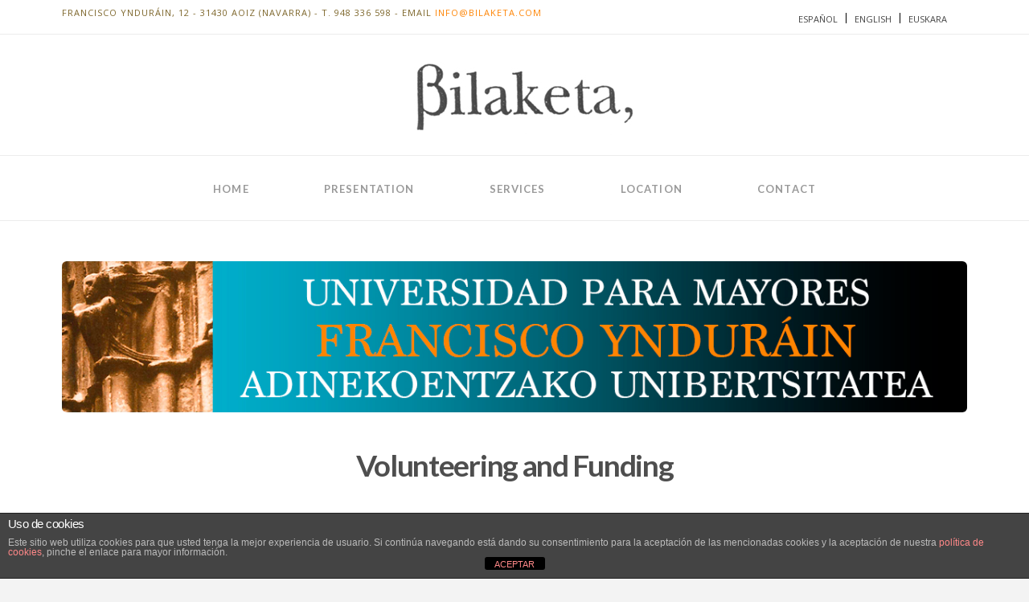

--- FILE ---
content_type: text/html; charset=UTF-8
request_url: https://www.bilaketa.es/en/francisco-yndurain-elders-university/volunteering-and-funding/
body_size: 19394
content:
<!DOCTYPE html>
<html class="no-js" lang="en-US">
<head>
<meta charset="UTF-8">
<meta name="viewport" content="width=device-width, initial-scale=1.0">
<link rel="pingback" href="https://www.bilaketa.es/xmlrpc.php">
<title>Volunteering and Funding | Bilaketa</title>
<link href="https://fonts.googleapis.com/css?family=Lato:100,100i,200,200i,300,300i,400,400i,500,500i,600,600i,700,700i,800,800i,900,900i%7COpen+Sans:100,100i,200,200i,300,300i,400,400i,500,500i,600,600i,700,700i,800,800i,900,900i%7CIndie+Flower:100,100i,200,200i,300,300i,400,400i,500,500i,600,600i,700,700i,800,800i,900,900i%7COswald:100,100i,200,200i,300,300i,400,400i,500,500i,600,600i,700,700i,800,800i,900,900i" rel="stylesheet"><meta name='robots' content='max-image-preview:large' />
<link rel="alternate" hreflang="es-es" href="https://www.bilaketa.es/universidad-para-mayores-francisco-yndurain/voluntariado-y-financiacion/" />
<link rel="alternate" hreflang="en-us" href="https://www.bilaketa.es/en/francisco-yndurain-elders-university/volunteering-and-funding/" />
<link rel="alternate" hreflang="eu" href="https://www.bilaketa.es/eu/adinekoentzako-francisco-yndurain-unibertsitatea/boluntarioak-eta-finantziazioa/" />
<link rel="alternate" hreflang="x-default" href="https://www.bilaketa.es/universidad-para-mayores-francisco-yndurain/voluntariado-y-financiacion/" />
<link rel='dns-prefetch' href='//fonts.googleapis.com' />
<link rel="alternate" type="application/rss+xml" title="Bilaketa &raquo; Feed" href="https://www.bilaketa.es/en/feed/" />
<link rel="alternate" type="application/rss+xml" title="Bilaketa &raquo; Comments Feed" href="https://www.bilaketa.es/en/comments/feed/" />
<script type="text/javascript">
/* <![CDATA[ */
window._wpemojiSettings = {"baseUrl":"https:\/\/s.w.org\/images\/core\/emoji\/15.0.3\/72x72\/","ext":".png","svgUrl":"https:\/\/s.w.org\/images\/core\/emoji\/15.0.3\/svg\/","svgExt":".svg","source":{"concatemoji":"https:\/\/www.bilaketa.es\/wp-includes\/js\/wp-emoji-release.min.js?ver=6.6.4"}};
/*! This file is auto-generated */
!function(i,n){var o,s,e;function c(e){try{var t={supportTests:e,timestamp:(new Date).valueOf()};sessionStorage.setItem(o,JSON.stringify(t))}catch(e){}}function p(e,t,n){e.clearRect(0,0,e.canvas.width,e.canvas.height),e.fillText(t,0,0);var t=new Uint32Array(e.getImageData(0,0,e.canvas.width,e.canvas.height).data),r=(e.clearRect(0,0,e.canvas.width,e.canvas.height),e.fillText(n,0,0),new Uint32Array(e.getImageData(0,0,e.canvas.width,e.canvas.height).data));return t.every(function(e,t){return e===r[t]})}function u(e,t,n){switch(t){case"flag":return n(e,"\ud83c\udff3\ufe0f\u200d\u26a7\ufe0f","\ud83c\udff3\ufe0f\u200b\u26a7\ufe0f")?!1:!n(e,"\ud83c\uddfa\ud83c\uddf3","\ud83c\uddfa\u200b\ud83c\uddf3")&&!n(e,"\ud83c\udff4\udb40\udc67\udb40\udc62\udb40\udc65\udb40\udc6e\udb40\udc67\udb40\udc7f","\ud83c\udff4\u200b\udb40\udc67\u200b\udb40\udc62\u200b\udb40\udc65\u200b\udb40\udc6e\u200b\udb40\udc67\u200b\udb40\udc7f");case"emoji":return!n(e,"\ud83d\udc26\u200d\u2b1b","\ud83d\udc26\u200b\u2b1b")}return!1}function f(e,t,n){var r="undefined"!=typeof WorkerGlobalScope&&self instanceof WorkerGlobalScope?new OffscreenCanvas(300,150):i.createElement("canvas"),a=r.getContext("2d",{willReadFrequently:!0}),o=(a.textBaseline="top",a.font="600 32px Arial",{});return e.forEach(function(e){o[e]=t(a,e,n)}),o}function t(e){var t=i.createElement("script");t.src=e,t.defer=!0,i.head.appendChild(t)}"undefined"!=typeof Promise&&(o="wpEmojiSettingsSupports",s=["flag","emoji"],n.supports={everything:!0,everythingExceptFlag:!0},e=new Promise(function(e){i.addEventListener("DOMContentLoaded",e,{once:!0})}),new Promise(function(t){var n=function(){try{var e=JSON.parse(sessionStorage.getItem(o));if("object"==typeof e&&"number"==typeof e.timestamp&&(new Date).valueOf()<e.timestamp+604800&&"object"==typeof e.supportTests)return e.supportTests}catch(e){}return null}();if(!n){if("undefined"!=typeof Worker&&"undefined"!=typeof OffscreenCanvas&&"undefined"!=typeof URL&&URL.createObjectURL&&"undefined"!=typeof Blob)try{var e="postMessage("+f.toString()+"("+[JSON.stringify(s),u.toString(),p.toString()].join(",")+"));",r=new Blob([e],{type:"text/javascript"}),a=new Worker(URL.createObjectURL(r),{name:"wpTestEmojiSupports"});return void(a.onmessage=function(e){c(n=e.data),a.terminate(),t(n)})}catch(e){}c(n=f(s,u,p))}t(n)}).then(function(e){for(var t in e)n.supports[t]=e[t],n.supports.everything=n.supports.everything&&n.supports[t],"flag"!==t&&(n.supports.everythingExceptFlag=n.supports.everythingExceptFlag&&n.supports[t]);n.supports.everythingExceptFlag=n.supports.everythingExceptFlag&&!n.supports.flag,n.DOMReady=!1,n.readyCallback=function(){n.DOMReady=!0}}).then(function(){return e}).then(function(){var e;n.supports.everything||(n.readyCallback(),(e=n.source||{}).concatemoji?t(e.concatemoji):e.wpemoji&&e.twemoji&&(t(e.twemoji),t(e.wpemoji)))}))}((window,document),window._wpemojiSettings);
/* ]]> */
</script>
<link rel='stylesheet' id='layerslider-css' href='https://www.bilaketa.es/wp-content/plugins/LayerSlider/assets/static/layerslider/css/layerslider.css?ver=7.11.1' type='text/css' media='all' />
<style id='wp-emoji-styles-inline-css' type='text/css'>

	img.wp-smiley, img.emoji {
		display: inline !important;
		border: none !important;
		box-shadow: none !important;
		height: 1em !important;
		width: 1em !important;
		margin: 0 0.07em !important;
		vertical-align: -0.1em !important;
		background: none !important;
		padding: 0 !important;
	}
</style>
<link rel='stylesheet' id='wp-block-library-css' href='https://www.bilaketa.es/wp-includes/css/dist/block-library/style.min.css?ver=6.6.4' type='text/css' media='all' />
<style id='wp-block-library-theme-inline-css' type='text/css'>
.wp-block-audio :where(figcaption){color:#555;font-size:13px;text-align:center}.is-dark-theme .wp-block-audio :where(figcaption){color:#ffffffa6}.wp-block-audio{margin:0 0 1em}.wp-block-code{border:1px solid #ccc;border-radius:4px;font-family:Menlo,Consolas,monaco,monospace;padding:.8em 1em}.wp-block-embed :where(figcaption){color:#555;font-size:13px;text-align:center}.is-dark-theme .wp-block-embed :where(figcaption){color:#ffffffa6}.wp-block-embed{margin:0 0 1em}.blocks-gallery-caption{color:#555;font-size:13px;text-align:center}.is-dark-theme .blocks-gallery-caption{color:#ffffffa6}:root :where(.wp-block-image figcaption){color:#555;font-size:13px;text-align:center}.is-dark-theme :root :where(.wp-block-image figcaption){color:#ffffffa6}.wp-block-image{margin:0 0 1em}.wp-block-pullquote{border-bottom:4px solid;border-top:4px solid;color:currentColor;margin-bottom:1.75em}.wp-block-pullquote cite,.wp-block-pullquote footer,.wp-block-pullquote__citation{color:currentColor;font-size:.8125em;font-style:normal;text-transform:uppercase}.wp-block-quote{border-left:.25em solid;margin:0 0 1.75em;padding-left:1em}.wp-block-quote cite,.wp-block-quote footer{color:currentColor;font-size:.8125em;font-style:normal;position:relative}.wp-block-quote.has-text-align-right{border-left:none;border-right:.25em solid;padding-left:0;padding-right:1em}.wp-block-quote.has-text-align-center{border:none;padding-left:0}.wp-block-quote.is-large,.wp-block-quote.is-style-large,.wp-block-quote.is-style-plain{border:none}.wp-block-search .wp-block-search__label{font-weight:700}.wp-block-search__button{border:1px solid #ccc;padding:.375em .625em}:where(.wp-block-group.has-background){padding:1.25em 2.375em}.wp-block-separator.has-css-opacity{opacity:.4}.wp-block-separator{border:none;border-bottom:2px solid;margin-left:auto;margin-right:auto}.wp-block-separator.has-alpha-channel-opacity{opacity:1}.wp-block-separator:not(.is-style-wide):not(.is-style-dots){width:100px}.wp-block-separator.has-background:not(.is-style-dots){border-bottom:none;height:1px}.wp-block-separator.has-background:not(.is-style-wide):not(.is-style-dots){height:2px}.wp-block-table{margin:0 0 1em}.wp-block-table td,.wp-block-table th{word-break:normal}.wp-block-table :where(figcaption){color:#555;font-size:13px;text-align:center}.is-dark-theme .wp-block-table :where(figcaption){color:#ffffffa6}.wp-block-video :where(figcaption){color:#555;font-size:13px;text-align:center}.is-dark-theme .wp-block-video :where(figcaption){color:#ffffffa6}.wp-block-video{margin:0 0 1em}:root :where(.wp-block-template-part.has-background){margin-bottom:0;margin-top:0;padding:1.25em 2.375em}
</style>
<style id='classic-theme-styles-inline-css' type='text/css'>
/*! This file is auto-generated */
.wp-block-button__link{color:#fff;background-color:#32373c;border-radius:9999px;box-shadow:none;text-decoration:none;padding:calc(.667em + 2px) calc(1.333em + 2px);font-size:1.125em}.wp-block-file__button{background:#32373c;color:#fff;text-decoration:none}
</style>
<style id='global-styles-inline-css' type='text/css'>
:root{--wp--preset--aspect-ratio--square: 1;--wp--preset--aspect-ratio--4-3: 4/3;--wp--preset--aspect-ratio--3-4: 3/4;--wp--preset--aspect-ratio--3-2: 3/2;--wp--preset--aspect-ratio--2-3: 2/3;--wp--preset--aspect-ratio--16-9: 16/9;--wp--preset--aspect-ratio--9-16: 9/16;--wp--preset--color--black: #000000;--wp--preset--color--cyan-bluish-gray: #abb8c3;--wp--preset--color--white: #ffffff;--wp--preset--color--pale-pink: #f78da7;--wp--preset--color--vivid-red: #cf2e2e;--wp--preset--color--luminous-vivid-orange: #ff6900;--wp--preset--color--luminous-vivid-amber: #fcb900;--wp--preset--color--light-green-cyan: #7bdcb5;--wp--preset--color--vivid-green-cyan: #00d084;--wp--preset--color--pale-cyan-blue: #8ed1fc;--wp--preset--color--vivid-cyan-blue: #0693e3;--wp--preset--color--vivid-purple: #9b51e0;--wp--preset--gradient--vivid-cyan-blue-to-vivid-purple: linear-gradient(135deg,rgba(6,147,227,1) 0%,rgb(155,81,224) 100%);--wp--preset--gradient--light-green-cyan-to-vivid-green-cyan: linear-gradient(135deg,rgb(122,220,180) 0%,rgb(0,208,130) 100%);--wp--preset--gradient--luminous-vivid-amber-to-luminous-vivid-orange: linear-gradient(135deg,rgba(252,185,0,1) 0%,rgba(255,105,0,1) 100%);--wp--preset--gradient--luminous-vivid-orange-to-vivid-red: linear-gradient(135deg,rgba(255,105,0,1) 0%,rgb(207,46,46) 100%);--wp--preset--gradient--very-light-gray-to-cyan-bluish-gray: linear-gradient(135deg,rgb(238,238,238) 0%,rgb(169,184,195) 100%);--wp--preset--gradient--cool-to-warm-spectrum: linear-gradient(135deg,rgb(74,234,220) 0%,rgb(151,120,209) 20%,rgb(207,42,186) 40%,rgb(238,44,130) 60%,rgb(251,105,98) 80%,rgb(254,248,76) 100%);--wp--preset--gradient--blush-light-purple: linear-gradient(135deg,rgb(255,206,236) 0%,rgb(152,150,240) 100%);--wp--preset--gradient--blush-bordeaux: linear-gradient(135deg,rgb(254,205,165) 0%,rgb(254,45,45) 50%,rgb(107,0,62) 100%);--wp--preset--gradient--luminous-dusk: linear-gradient(135deg,rgb(255,203,112) 0%,rgb(199,81,192) 50%,rgb(65,88,208) 100%);--wp--preset--gradient--pale-ocean: linear-gradient(135deg,rgb(255,245,203) 0%,rgb(182,227,212) 50%,rgb(51,167,181) 100%);--wp--preset--gradient--electric-grass: linear-gradient(135deg,rgb(202,248,128) 0%,rgb(113,206,126) 100%);--wp--preset--gradient--midnight: linear-gradient(135deg,rgb(2,3,129) 0%,rgb(40,116,252) 100%);--wp--preset--font-size--small: 13px;--wp--preset--font-size--medium: 20px;--wp--preset--font-size--large: 36px;--wp--preset--font-size--x-large: 42px;--wp--preset--font-family--inter: "Inter", sans-serif;--wp--preset--font-family--cardo: Cardo;--wp--preset--spacing--20: 0.44rem;--wp--preset--spacing--30: 0.67rem;--wp--preset--spacing--40: 1rem;--wp--preset--spacing--50: 1.5rem;--wp--preset--spacing--60: 2.25rem;--wp--preset--spacing--70: 3.38rem;--wp--preset--spacing--80: 5.06rem;--wp--preset--shadow--natural: 6px 6px 9px rgba(0, 0, 0, 0.2);--wp--preset--shadow--deep: 12px 12px 50px rgba(0, 0, 0, 0.4);--wp--preset--shadow--sharp: 6px 6px 0px rgba(0, 0, 0, 0.2);--wp--preset--shadow--outlined: 6px 6px 0px -3px rgba(255, 255, 255, 1), 6px 6px rgba(0, 0, 0, 1);--wp--preset--shadow--crisp: 6px 6px 0px rgba(0, 0, 0, 1);}:where(.is-layout-flex){gap: 0.5em;}:where(.is-layout-grid){gap: 0.5em;}body .is-layout-flex{display: flex;}.is-layout-flex{flex-wrap: wrap;align-items: center;}.is-layout-flex > :is(*, div){margin: 0;}body .is-layout-grid{display: grid;}.is-layout-grid > :is(*, div){margin: 0;}:where(.wp-block-columns.is-layout-flex){gap: 2em;}:where(.wp-block-columns.is-layout-grid){gap: 2em;}:where(.wp-block-post-template.is-layout-flex){gap: 1.25em;}:where(.wp-block-post-template.is-layout-grid){gap: 1.25em;}.has-black-color{color: var(--wp--preset--color--black) !important;}.has-cyan-bluish-gray-color{color: var(--wp--preset--color--cyan-bluish-gray) !important;}.has-white-color{color: var(--wp--preset--color--white) !important;}.has-pale-pink-color{color: var(--wp--preset--color--pale-pink) !important;}.has-vivid-red-color{color: var(--wp--preset--color--vivid-red) !important;}.has-luminous-vivid-orange-color{color: var(--wp--preset--color--luminous-vivid-orange) !important;}.has-luminous-vivid-amber-color{color: var(--wp--preset--color--luminous-vivid-amber) !important;}.has-light-green-cyan-color{color: var(--wp--preset--color--light-green-cyan) !important;}.has-vivid-green-cyan-color{color: var(--wp--preset--color--vivid-green-cyan) !important;}.has-pale-cyan-blue-color{color: var(--wp--preset--color--pale-cyan-blue) !important;}.has-vivid-cyan-blue-color{color: var(--wp--preset--color--vivid-cyan-blue) !important;}.has-vivid-purple-color{color: var(--wp--preset--color--vivid-purple) !important;}.has-black-background-color{background-color: var(--wp--preset--color--black) !important;}.has-cyan-bluish-gray-background-color{background-color: var(--wp--preset--color--cyan-bluish-gray) !important;}.has-white-background-color{background-color: var(--wp--preset--color--white) !important;}.has-pale-pink-background-color{background-color: var(--wp--preset--color--pale-pink) !important;}.has-vivid-red-background-color{background-color: var(--wp--preset--color--vivid-red) !important;}.has-luminous-vivid-orange-background-color{background-color: var(--wp--preset--color--luminous-vivid-orange) !important;}.has-luminous-vivid-amber-background-color{background-color: var(--wp--preset--color--luminous-vivid-amber) !important;}.has-light-green-cyan-background-color{background-color: var(--wp--preset--color--light-green-cyan) !important;}.has-vivid-green-cyan-background-color{background-color: var(--wp--preset--color--vivid-green-cyan) !important;}.has-pale-cyan-blue-background-color{background-color: var(--wp--preset--color--pale-cyan-blue) !important;}.has-vivid-cyan-blue-background-color{background-color: var(--wp--preset--color--vivid-cyan-blue) !important;}.has-vivid-purple-background-color{background-color: var(--wp--preset--color--vivid-purple) !important;}.has-black-border-color{border-color: var(--wp--preset--color--black) !important;}.has-cyan-bluish-gray-border-color{border-color: var(--wp--preset--color--cyan-bluish-gray) !important;}.has-white-border-color{border-color: var(--wp--preset--color--white) !important;}.has-pale-pink-border-color{border-color: var(--wp--preset--color--pale-pink) !important;}.has-vivid-red-border-color{border-color: var(--wp--preset--color--vivid-red) !important;}.has-luminous-vivid-orange-border-color{border-color: var(--wp--preset--color--luminous-vivid-orange) !important;}.has-luminous-vivid-amber-border-color{border-color: var(--wp--preset--color--luminous-vivid-amber) !important;}.has-light-green-cyan-border-color{border-color: var(--wp--preset--color--light-green-cyan) !important;}.has-vivid-green-cyan-border-color{border-color: var(--wp--preset--color--vivid-green-cyan) !important;}.has-pale-cyan-blue-border-color{border-color: var(--wp--preset--color--pale-cyan-blue) !important;}.has-vivid-cyan-blue-border-color{border-color: var(--wp--preset--color--vivid-cyan-blue) !important;}.has-vivid-purple-border-color{border-color: var(--wp--preset--color--vivid-purple) !important;}.has-vivid-cyan-blue-to-vivid-purple-gradient-background{background: var(--wp--preset--gradient--vivid-cyan-blue-to-vivid-purple) !important;}.has-light-green-cyan-to-vivid-green-cyan-gradient-background{background: var(--wp--preset--gradient--light-green-cyan-to-vivid-green-cyan) !important;}.has-luminous-vivid-amber-to-luminous-vivid-orange-gradient-background{background: var(--wp--preset--gradient--luminous-vivid-amber-to-luminous-vivid-orange) !important;}.has-luminous-vivid-orange-to-vivid-red-gradient-background{background: var(--wp--preset--gradient--luminous-vivid-orange-to-vivid-red) !important;}.has-very-light-gray-to-cyan-bluish-gray-gradient-background{background: var(--wp--preset--gradient--very-light-gray-to-cyan-bluish-gray) !important;}.has-cool-to-warm-spectrum-gradient-background{background: var(--wp--preset--gradient--cool-to-warm-spectrum) !important;}.has-blush-light-purple-gradient-background{background: var(--wp--preset--gradient--blush-light-purple) !important;}.has-blush-bordeaux-gradient-background{background: var(--wp--preset--gradient--blush-bordeaux) !important;}.has-luminous-dusk-gradient-background{background: var(--wp--preset--gradient--luminous-dusk) !important;}.has-pale-ocean-gradient-background{background: var(--wp--preset--gradient--pale-ocean) !important;}.has-electric-grass-gradient-background{background: var(--wp--preset--gradient--electric-grass) !important;}.has-midnight-gradient-background{background: var(--wp--preset--gradient--midnight) !important;}.has-small-font-size{font-size: var(--wp--preset--font-size--small) !important;}.has-medium-font-size{font-size: var(--wp--preset--font-size--medium) !important;}.has-large-font-size{font-size: var(--wp--preset--font-size--large) !important;}.has-x-large-font-size{font-size: var(--wp--preset--font-size--x-large) !important;}
:where(.wp-block-post-template.is-layout-flex){gap: 1.25em;}:where(.wp-block-post-template.is-layout-grid){gap: 1.25em;}
:where(.wp-block-columns.is-layout-flex){gap: 2em;}:where(.wp-block-columns.is-layout-grid){gap: 2em;}
:root :where(.wp-block-pullquote){font-size: 1.5em;line-height: 1.6;}
</style>
<link rel='stylesheet' id='wpml-blocks-css' href='https://www.bilaketa.es/wp-content/plugins/sitepress-multilingual-cms/dist/css/blocks/styles.css?ver=4.6.12' type='text/css' media='all' />
<link rel='stylesheet' id='front-estilos-css' href='https://www.bilaketa.es/wp-content/plugins/asesor-cookies-para-la-ley-en-espana/html/front/estilos.css?ver=6.6.4' type='text/css' media='all' />
<link rel='stylesheet' id='ce_responsive-css' href='https://www.bilaketa.es/wp-content/plugins/simple-embed-code/css/video-container.min.css?ver=2.3.9' type='text/css' media='all' />
<link rel='stylesheet' id='woocommerce-smallscreen-css' href='https://www.bilaketa.es/wp-content/plugins/woocommerce/assets/css/woocommerce-smallscreen.css?ver=9.1.5' type='text/css' media='only screen and (max-width: 768px)' />
<style id='woocommerce-inline-inline-css' type='text/css'>
.woocommerce form .form-row .required { visibility: visible; }
</style>
<link rel='stylesheet' id='wpml-legacy-horizontal-list-0-css' href='https://www.bilaketa.es/wp-content/plugins/sitepress-multilingual-cms/templates/language-switchers/legacy-list-horizontal/style.min.css?ver=1' type='text/css' media='all' />
<style id='wpml-legacy-horizontal-list-0-inline-css' type='text/css'>
.wpml-ls-statics-shortcode_actions{background-color:#ffffff;}.wpml-ls-statics-shortcode_actions, .wpml-ls-statics-shortcode_actions .wpml-ls-sub-menu, .wpml-ls-statics-shortcode_actions a {border-color:#cdcdcd;}.wpml-ls-statics-shortcode_actions a, .wpml-ls-statics-shortcode_actions .wpml-ls-sub-menu a, .wpml-ls-statics-shortcode_actions .wpml-ls-sub-menu a:link, .wpml-ls-statics-shortcode_actions li:not(.wpml-ls-current-language) .wpml-ls-link, .wpml-ls-statics-shortcode_actions li:not(.wpml-ls-current-language) .wpml-ls-link:link {color:#444444;background-color:#ffffff;}.wpml-ls-statics-shortcode_actions a, .wpml-ls-statics-shortcode_actions .wpml-ls-sub-menu a:hover,.wpml-ls-statics-shortcode_actions .wpml-ls-sub-menu a:focus, .wpml-ls-statics-shortcode_actions .wpml-ls-sub-menu a:link:hover, .wpml-ls-statics-shortcode_actions .wpml-ls-sub-menu a:link:focus {color:#000000;background-color:#eeeeee;}.wpml-ls-statics-shortcode_actions .wpml-ls-current-language > a {color:#444444;background-color:#ffffff;}.wpml-ls-statics-shortcode_actions .wpml-ls-current-language:hover>a, .wpml-ls-statics-shortcode_actions .wpml-ls-current-language>a:focus {color:#000000;background-color:#eeeeee;}
.lang_sel_list_horizontal { display: inline-block; float: right; padding: 10px; border: none; } .wpml-ls-legacy-list-horizontal { clear: none; } .lang_sel_list_horizontal ul li a { padding: 0 10px 0 5px !important; margin-right: 5px; border-right: 1px solid black; text-transform: uppercase; font-size: 11px } .lang_sel_list_horizontal ul li:last-child a { border-right: none; } .wpml-ls-statics-shortcode_actions a:hover, .wpml-ls-statics-shortcode_actions .wpml-ls-current-language a:focus { background: none !important; text-decoration: underline; }
</style>
<link rel='stylesheet' id='ywctm-frontend-css' href='https://www.bilaketa.es/wp-content/plugins/yith-woocommerce-catalog-mode/assets/css/frontend.min.css?ver=2.37.0' type='text/css' media='all' />
<style id='ywctm-frontend-inline-css' type='text/css'>
form.cart button.single_add_to_cart_button, .ppc-button-wrapper, .wc-ppcp-paylater-msg__container, form.cart .quantity, .widget.woocommerce.widget_shopping_cart{display: none !important}
</style>
<link rel='stylesheet' id='x-stack-css' href='https://www.bilaketa.es/wp-content/themes/x/framework/dist/css/site/stacks/icon.css?ver=10.5.3' type='text/css' media='all' />
<link rel='stylesheet' id='x-woocommerce-css' href='https://www.bilaketa.es/wp-content/themes/x/framework/dist/css/site/woocommerce/icon.css?ver=10.5.3' type='text/css' media='all' />
<link rel='stylesheet' id='esg-plugin-settings-css' href='https://www.bilaketa.es/wp-content/plugins/essential-grid/public/assets/css/settings.css?ver=3.1.2.2' type='text/css' media='all' />
<link rel='stylesheet' id='tp-fontello-css' href='https://www.bilaketa.es/wp-content/plugins/essential-grid/public/assets/font/fontello/css/fontello.css?ver=3.1.2.2' type='text/css' media='all' />
<link rel='stylesheet' id='tp-open-sans-css' href='https://fonts.googleapis.com/css?family=Open+Sans%3A300%2C400%2C600%2C700%2C800&#038;ver=6.6.4' type='text/css' media='all' />
<link rel='stylesheet' id='tp-raleway-css' href='https://fonts.googleapis.com/css?family=Raleway%3A100%2C200%2C300%2C400%2C500%2C600%2C700%2C800%2C900&#038;ver=6.6.4' type='text/css' media='all' />
<link rel='stylesheet' id='tp-droid-serif-css' href='https://fonts.googleapis.com/css?family=Droid+Serif%3A400%2C700&#038;ver=6.6.4' type='text/css' media='all' />
<link rel='stylesheet' id='js_composer_front-css' href='https://www.bilaketa.es/wp-content/plugins/js_composer/assets/css/js_composer.min.css?ver=7.7.2' type='text/css' media='all' />
<link rel='stylesheet' id='the-grid-css' href='https://www.bilaketa.es/wp-content/plugins/the-grid/frontend/assets/css/the-grid.min.css?ver=2.7.9.1' type='text/css' media='all' />
<style id='the-grid-inline-css' type='text/css'>
.tolb-holder{background:rgba(0,0,0,0.8)}.tolb-holder .tolb-close,.tolb-holder .tolb-title,.tolb-holder .tolb-counter,.tolb-holder .tolb-next i,.tolb-holder .tolb-prev i{color:#ffffff}.tolb-holder .tolb-load{border-color:rgba(255,255,255,0.2);border-left:3px solid #ffffff}
.to-heart-icon,.to-heart-icon svg,.to-post-like,.to-post-like .to-like-count{position:relative;display:inline-block}.to-post-like{width:auto;cursor:pointer;font-weight:400}.to-heart-icon{float:left;margin:0 4px 0 0}.to-heart-icon svg{overflow:visible;width:15px;height:14px}.to-heart-icon g{-webkit-transform:scale(1);transform:scale(1)}.to-heart-icon path{-webkit-transform:scale(1);transform:scale(1);transition:fill .4s ease,stroke .4s ease}.no-liked .to-heart-icon path{fill:#999;stroke:#999}.empty-heart .to-heart-icon path{fill:transparent!important;stroke:#999}.liked .to-heart-icon path,.to-heart-icon svg:hover path{fill:#ff6863!important;stroke:#ff6863!important}@keyframes heartBeat{0%{transform:scale(1)}20%{transform:scale(.8)}30%{transform:scale(.95)}45%{transform:scale(.75)}50%{transform:scale(.85)}100%{transform:scale(.9)}}@-webkit-keyframes heartBeat{0%,100%,50%{-webkit-transform:scale(1)}20%{-webkit-transform:scale(.8)}30%{-webkit-transform:scale(.95)}45%{-webkit-transform:scale(.75)}}.heart-pulse g{-webkit-animation-name:heartBeat;animation-name:heartBeat;-webkit-animation-duration:1s;animation-duration:1s;-webkit-animation-iteration-count:infinite;animation-iteration-count:infinite;-webkit-transform-origin:50% 50%;transform-origin:50% 50%}.to-post-like a{color:inherit!important;fill:inherit!important;stroke:inherit!important}
</style>
<style id='cs-inline-css' type='text/css'>
@media (min-width:1200px){.x-hide-xl{display:none !important;}}@media (min-width:979px) and (max-width:1199px){.x-hide-lg{display:none !important;}}@media (min-width:767px) and (max-width:978px){.x-hide-md{display:none !important;}}@media (min-width:480px) and (max-width:766px){.x-hide-sm{display:none !important;}}@media (max-width:479px){.x-hide-xs{display:none !important;}} a,h1 a:hover,h2 a:hover,h3 a:hover,h4 a:hover,h5 a:hover,h6 a:hover,#respond .required,.x-pagination a:hover,.x-pagination span.current,.woocommerce-pagination a:hover,.woocommerce-pagination span[aria-current],.widget_tag_cloud .tagcloud a:hover,.widget_product_tag_cloud .tagcloud a:hover,.x-scroll-top:hover,.x-comment-author a:hover,.mejs-button button:hover{color:rgb(254,132,4);}a:hover{color:#4e4e4e;}.woocommerce .price > .amount,.woocommerce .price > ins > .amount,.woocommerce li.product .entry-header h3 a:hover,.woocommerce .star-rating:before,.woocommerce .star-rating span:before,.woocommerce .onsale{color:rgb(254,132,4);}a.x-img-thumbnail:hover,textarea:focus,input[type="text"]:focus,input[type="password"]:focus,input[type="datetime"]:focus,input[type="datetime-local"]:focus,input[type="date"]:focus,input[type="month"]:focus,input[type="time"]:focus,input[type="week"]:focus,input[type="number"]:focus,input[type="email"]:focus,input[type="url"]:focus,input[type="search"]:focus,input[type="tel"]:focus,input[type="color"]:focus,.uneditable-input:focus,.x-pagination a:hover,.x-pagination span.current,.woocommerce-pagination a:hover,.woocommerce-pagination span[aria-current],.widget_tag_cloud .tagcloud a:hover,.widget_product_tag_cloud .tagcloud a:hover,.x-scroll-top:hover{border-color:rgb(254,132,4);}.flex-direction-nav a,.flex-control-nav a:hover,.flex-control-nav a.flex-active,.x-dropcap,.x-skill-bar .bar,.x-pricing-column.featured h2,.x-portfolio-filters,.x-entry-share .x-share:hover,.widget_price_filter .ui-slider .ui-slider-range,.mejs-time-current{background-color:rgb(254,132,4);}.x-portfolio-filters:hover{background-color:#4e4e4e;}.x-comment-author,.x-comment-time,.comment-form-author label,.comment-form-email label,.comment-form-url label,.comment-form-rating label,.comment-form-comment label{font-family:"Lato",sans-serif;}.x-comment-time,.entry-thumb:before,.p-meta{color:hsl(43,49%,33%);}.woocommerce .price > .from,.woocommerce .price > del,.woocommerce p.stars span a:after{color:hsl(43,49%,33%);}.entry-title a:hover,.x-comment-author,.x-comment-author a,.comment-form-author label,.comment-form-email label,.comment-form-url label,.comment-form-rating label,.comment-form-comment label,.x-accordion-heading .x-accordion-toggle,.x-nav-tabs > li > a:hover,.x-nav-tabs > .active > a,.x-nav-tabs > .active > a:hover,.mejs-button button{color:#4e4e4e;}.h-comments-title small,.h-feature-headline span i,.x-portfolio-filters-menu,.mejs-time-loaded{background-color:#4e4e4e !important;}@media (min-width:1200px){.x-sidebar{width:250px;}body.x-sidebar-content-active,body[class*="page-template-template-blank"].x-sidebar-content-active.x-blank-template-sidebar-active{padding-left:250px;}body.x-content-sidebar-active,body[class*="page-template-template-blank"].x-content-sidebar-active.x-blank-template-sidebar-active{padding-right:250px;}}html{font-size:13px;}@media (min-width:479px){html{font-size:13px;}}@media (min-width:766px){html{font-size:13px;}}@media (min-width:978px){html{font-size:13px;}}@media (min-width:1199px){html{font-size:13px;}}body{font-style:normal;font-weight:400;color:hsl(43,49%,33%);background-color:#f3f3f3;}.w-b{font-weight:400 !important;}h1,h2,h3,h4,h5,h6,.h1,.h2,.h3,.h4,.h5,.h6{font-family:"Lato",sans-serif;font-style:normal;font-weight:700;}h1,.h1{letter-spacing:-0.035em;}h2,.h2{letter-spacing:-0.035em;}h3,.h3{letter-spacing:-0.035em;}h4,.h4{letter-spacing:-0.035em;}h5,.h5{letter-spacing:-0.035em;}h6,.h6{letter-spacing:-0.035em;}.w-h{font-weight:700 !important;}.x-container.width{width:88%;}.x-container.max{max-width:1200px;}.x-bar-content.x-container.width{flex-basis:88%;}.x-main.full{float:none;clear:both;display:block;width:auto;}@media (max-width:978.98px){.x-main.full,.x-main.left,.x-main.right,.x-sidebar.left,.x-sidebar.right{float:none;display:block;width:auto !important;}}.entry-header,.entry-content{font-size:1rem;}body,input,button,select,textarea{font-family:"Open Sans",sans-serif;}h1,h2,h3,h4,h5,h6,.h1,.h2,.h3,.h4,.h5,.h6,h1 a,h2 a,h3 a,h4 a,h5 a,h6 a,.h1 a,.h2 a,.h3 a,.h4 a,.h5 a,.h6 a,blockquote{color:#4e4e4e;}.cfc-h-tx{color:#4e4e4e !important;}.cfc-h-bd{border-color:#4e4e4e !important;}.cfc-h-bg{background-color:#4e4e4e !important;}.cfc-b-tx{color:hsl(43,49%,33%) !important;}.cfc-b-bd{border-color:hsl(43,49%,33%) !important;}.cfc-b-bg{background-color:hsl(43,49%,33%) !important;}.x-btn,.button,[type="submit"]{color:rgb(254,132,4);border-color:rgb(254,132,4);background-color:hsla(31,99%,51%,0);text-shadow:0 0.075em 0.075em rgba(0,0,0,0.5);border-radius:100em;padding:0.429em 1.143em 0.643em;font-size:14px;}.x-btn:hover,.button:hover,[type="submit"]:hover{color:hsl(0,0%,100%);border-color:hsla(42,19%,34%,0.01);background-color:rgb(254,132,4);text-shadow:0 0.075em 0.075em rgba(0,0,0,0.5);}.x-btn.x-btn-real,.x-btn.x-btn-real:hover{margin-bottom:0.25em;text-shadow:0 0.075em 0.075em rgba(0,0,0,0.65);}.x-btn.x-btn-real{box-shadow:0 0.25em 0 0 #a71000,0 4px 9px rgba(0,0,0,0.75);}.x-btn.x-btn-real:hover{box-shadow:0 0.25em 0 0 #a71000,0 4px 9px rgba(0,0,0,0.75);}.x-btn.x-btn-flat,.x-btn.x-btn-flat:hover{margin-bottom:0;text-shadow:0 0.075em 0.075em rgba(0,0,0,0.65);box-shadow:none;}.x-btn.x-btn-transparent,.x-btn.x-btn-transparent:hover{margin-bottom:0;border-width:3px;text-shadow:none;text-transform:uppercase;background-color:transparent;box-shadow:none;}.x-cart-notification-icon.loading{color:#545454;}.x-cart-notification:before{background-color:#000000;}.x-cart-notification-icon.added{color:#ffffff;}.x-cart-notification.added:before{background-color:#46a546;}.woocommerce-MyAccount-navigation-link a{color:hsl(43,49%,33%);}.woocommerce-MyAccount-navigation-link a:hover,.woocommerce-MyAccount-navigation-link.is-active a{color:#4e4e4e;}.cart_item .product-remove a{color:hsl(43,49%,33%);}.cart_item .product-remove a:hover{color:#4e4e4e;}.cart_item .product-name a{color:#4e4e4e;}.cart_item .product-name a:hover{color:rgb(254,132,4);}.woocommerce p.stars span a{background-color:rgb(254,132,4);}.x-navbar .desktop .x-nav > li > a,.x-navbar .desktop .sub-menu a,.x-navbar .mobile .x-nav li a{color:#999999;}.x-navbar .desktop .x-nav > li > a:hover,.x-navbar .desktop .x-nav > .x-active > a,.x-navbar .desktop .x-nav > .current-menu-item > a,.x-navbar .desktop .sub-menu a:hover,.x-navbar .desktop .sub-menu .x-active > a,.x-navbar .desktop .sub-menu .current-menu-item > a,.x-navbar .desktop .x-nav .x-megamenu > .sub-menu > li > a,.x-navbar .mobile .x-nav li > a:hover,.x-navbar .mobile .x-nav .x-active > a,.x-navbar .mobile .x-nav .current-menu-item > a{color:#272727;}.x-navbar .desktop .x-nav > li > a{height:80px;padding-top:35px;}.x-navbar-fixed-top-active .x-navbar-wrap{margin-bottom:1px;}.x-navbar .desktop .x-nav > li ul{top:80px;}@media (min-width:1200px){body.x-sidebar-content-active .x-widgetbar,body.x-sidebar-content-active .x-navbar-fixed-top,body[class*="page-template-template-blank"].x-sidebar-content-active.x-blank-template-sidebar-active .x-widgetbar,body[class*="page-template-template-blank"].x-sidebar-content-active.x-blank-template-sidebar-active .x-navbar-fixed-top{left:250px;}body.x-content-sidebar-active .x-widgetbar,body.x-content-sidebar-active .x-navbar-fixed-top,body[class*="page-template-template-blank"].x-content-sidebar-active.x-blank-template-sidebar-active .x-widgetbar,body[class*="page-template-template-blank"].x-content-sidebar-active.x-blank-template-sidebar-active .x-navbar-fixed-top{right:250px;}}@media (max-width:979px){.x-navbar-fixed-top-active .x-navbar-wrap{margin-bottom:0;}}body.x-navbar-fixed-top-active .x-navbar-wrap{height:80px;}.x-navbar-inner{min-height:80px;}.x-logobar-inner{padding-top:25px;padding-bottom:25px;}.x-brand{font-family:"Lato",sans-serif;font-size:42px;font-style:normal;font-weight:700;letter-spacing:-0.035em;color:#272727;}.x-brand:hover,.x-brand:focus{color:#272727;}.x-brand img{width:calc(px / 2);}.x-navbar .x-nav-wrap .x-nav > li > a{font-family:"Lato",sans-serif;font-style:normal;font-weight:700;letter-spacing:0.085em;text-transform:uppercase;}.x-navbar .desktop .x-nav > li > a{font-size:13px;}.x-navbar .desktop .x-nav > li > a:not(.x-btn-navbar-woocommerce){padding-left:30px;padding-right:30px;}.x-navbar .desktop .x-nav > li > a > span{padding-right:calc(1.25em - 0.085em);}.x-btn-navbar{margin-top:20px;}.x-btn-navbar,.x-btn-navbar.collapsed{font-size:24px;}@media (max-width:979px){body.x-navbar-fixed-top-active .x-navbar-wrap{height:auto;}.x-widgetbar{left:0;right:0;}}.bg .mejs-container,.x-video .mejs-container{position:unset !important;} @font-face{font-family:'FontAwesomePro';font-style:normal;font-weight:900;font-display:block;src:url('https://www.bilaketa.es/wp-content/plugins/cornerstone/assets/fonts/fa-solid-900.woff2?ver=6.5.2') format('woff2'),url('https://www.bilaketa.es/wp-content/plugins/cornerstone/assets/fonts/fa-solid-900.ttf?ver=6.5.2') format('truetype');}[data-x-fa-pro-icon]{font-family:"FontAwesomePro" !important;}[data-x-fa-pro-icon]:before{content:attr(data-x-fa-pro-icon);}[data-x-icon],[data-x-icon-o],[data-x-icon-l],[data-x-icon-s],[data-x-icon-b],[data-x-icon-sr],[data-x-icon-ss],[data-x-icon-sl],[data-x-fa-pro-icon],[class*="cs-fa-"]{display:inline-flex;font-style:normal;font-weight:400;text-decoration:inherit;text-rendering:auto;-webkit-font-smoothing:antialiased;-moz-osx-font-smoothing:grayscale;}[data-x-icon].left,[data-x-icon-o].left,[data-x-icon-l].left,[data-x-icon-s].left,[data-x-icon-b].left,[data-x-icon-sr].left,[data-x-icon-ss].left,[data-x-icon-sl].left,[data-x-fa-pro-icon].left,[class*="cs-fa-"].left{margin-right:0.5em;}[data-x-icon].right,[data-x-icon-o].right,[data-x-icon-l].right,[data-x-icon-s].right,[data-x-icon-b].right,[data-x-icon-sr].right,[data-x-icon-ss].right,[data-x-icon-sl].right,[data-x-fa-pro-icon].right,[class*="cs-fa-"].right{margin-left:0.5em;}[data-x-icon]:before,[data-x-icon-o]:before,[data-x-icon-l]:before,[data-x-icon-s]:before,[data-x-icon-b]:before,[data-x-icon-sr]:before,[data-x-icon-ss]:before,[data-x-icon-sl]:before,[data-x-fa-pro-icon]:before,[class*="cs-fa-"]:before{line-height:1;}@font-face{font-family:'FontAwesome';font-style:normal;font-weight:900;font-display:block;src:url('https://www.bilaketa.es/wp-content/plugins/cornerstone/assets/fonts/fa-solid-900.woff2?ver=6.5.2') format('woff2'),url('https://www.bilaketa.es/wp-content/plugins/cornerstone/assets/fonts/fa-solid-900.ttf?ver=6.5.2') format('truetype');}[data-x-icon],[data-x-icon-s],[data-x-icon][class*="cs-fa-"]{font-family:"FontAwesome" !important;font-weight:900;}[data-x-icon]:before,[data-x-icon][class*="cs-fa-"]:before{content:attr(data-x-icon);}[data-x-icon-s]:before{content:attr(data-x-icon-s);}@font-face{font-family:'FontAwesomeRegular';font-style:normal;font-weight:400;font-display:block;src:url('https://www.bilaketa.es/wp-content/plugins/cornerstone/assets/fonts/fa-regular-400.woff2?ver=6.5.2') format('woff2'),url('https://www.bilaketa.es/wp-content/plugins/cornerstone/assets/fonts/fa-regular-400.ttf?ver=6.5.2') format('truetype');}@font-face{font-family:'FontAwesomePro';font-style:normal;font-weight:400;font-display:block;src:url('https://www.bilaketa.es/wp-content/plugins/cornerstone/assets/fonts/fa-regular-400.woff2?ver=6.5.2') format('woff2'),url('https://www.bilaketa.es/wp-content/plugins/cornerstone/assets/fonts/fa-regular-400.ttf?ver=6.5.2') format('truetype');}[data-x-icon-o]{font-family:"FontAwesomeRegular" !important;}[data-x-icon-o]:before{content:attr(data-x-icon-o);}@font-face{font-family:'FontAwesomeLight';font-style:normal;font-weight:300;font-display:block;src:url('https://www.bilaketa.es/wp-content/plugins/cornerstone/assets/fonts/fa-light-300.woff2?ver=6.5.2') format('woff2'),url('https://www.bilaketa.es/wp-content/plugins/cornerstone/assets/fonts/fa-light-300.ttf?ver=6.5.2') format('truetype');}@font-face{font-family:'FontAwesomePro';font-style:normal;font-weight:300;font-display:block;src:url('https://www.bilaketa.es/wp-content/plugins/cornerstone/assets/fonts/fa-light-300.woff2?ver=6.5.2') format('woff2'),url('https://www.bilaketa.es/wp-content/plugins/cornerstone/assets/fonts/fa-light-300.ttf?ver=6.5.2') format('truetype');}[data-x-icon-l]{font-family:"FontAwesomeLight" !important;font-weight:300;}[data-x-icon-l]:before{content:attr(data-x-icon-l);}@font-face{font-family:'FontAwesomeBrands';font-style:normal;font-weight:normal;font-display:block;src:url('https://www.bilaketa.es/wp-content/plugins/cornerstone/assets/fonts/fa-brands-400.woff2?ver=6.5.2') format('woff2'),url('https://www.bilaketa.es/wp-content/plugins/cornerstone/assets/fonts/fa-brands-400.ttf?ver=6.5.2') format('truetype');}[data-x-icon-b]{font-family:"FontAwesomeBrands" !important;}[data-x-icon-b]:before{content:attr(data-x-icon-b);}.woocommerce .button.product_type_simple:before,.woocommerce .button.product_type_variable:before,.woocommerce .button.single_add_to_cart_button:before{font-family:"FontAwesome" !important;font-weight:900;}.widget.widget_rss li .rsswidget:before{content:"\f35d";padding-right:0.4em;font-family:"FontAwesome";}
</style>
<script type="text/javascript" src="https://www.bilaketa.es/wp-includes/js/jquery/jquery.min.js?ver=3.7.1" id="jquery-core-js"></script>
<script type="text/javascript" src="https://www.bilaketa.es/wp-includes/js/jquery/jquery-migrate.min.js?ver=3.4.1" id="jquery-migrate-js"></script>
<script type="text/javascript" id="layerslider-utils-js-extra">
/* <![CDATA[ */
var LS_Meta = {"v":"7.11.1","fixGSAP":"1"};
/* ]]> */
</script>
<script type="text/javascript" src="https://www.bilaketa.es/wp-content/plugins/LayerSlider/assets/static/layerslider/js/layerslider.utils.js?ver=7.11.1" id="layerslider-utils-js"></script>
<script type="text/javascript" src="https://www.bilaketa.es/wp-content/plugins/LayerSlider/assets/static/layerslider/js/layerslider.kreaturamedia.jquery.js?ver=7.11.1" id="layerslider-js"></script>
<script type="text/javascript" src="https://www.bilaketa.es/wp-content/plugins/LayerSlider/assets/static/layerslider/js/layerslider.transitions.js?ver=7.11.1" id="layerslider-transitions-js"></script>
<script type="text/javascript" id="front-principal-js-extra">
/* <![CDATA[ */
var cdp_cookies_info = {"url_plugin":"https:\/\/www.bilaketa.es\/wp-content\/plugins\/asesor-cookies-para-la-ley-en-espana\/plugin.php","url_admin_ajax":"https:\/\/www.bilaketa.es\/wp-admin\/admin-ajax.php"};
/* ]]> */
</script>
<script type="text/javascript" src="https://www.bilaketa.es/wp-content/plugins/asesor-cookies-para-la-ley-en-espana/html/front/principal.js?ver=6.6.4" id="front-principal-js"></script>
<script type="text/javascript" src="//www.bilaketa.es/wp-content/plugins/revslider/sr6/assets/js/rbtools.min.js?ver=6.7.14" async id="tp-tools-js"></script>
<script type="text/javascript" src="//www.bilaketa.es/wp-content/plugins/revslider/sr6/assets/js/rs6.min.js?ver=6.7.14" async id="revmin-js"></script>
<script type="text/javascript" src="https://www.bilaketa.es/wp-content/plugins/woocommerce/assets/js/jquery-blockui/jquery.blockUI.min.js?ver=2.7.0-wc.9.1.5" id="jquery-blockui-js" data-wp-strategy="defer"></script>
<script type="text/javascript" id="wc-add-to-cart-js-extra">
/* <![CDATA[ */
var wc_add_to_cart_params = {"ajax_url":"\/wp-admin\/admin-ajax.php","wc_ajax_url":"\/en\/?wc-ajax=%%endpoint%%","i18n_view_cart":"View cart","cart_url":"https:\/\/www.bilaketa.es\/carro\/","is_cart":"","cart_redirect_after_add":"no"};
/* ]]> */
</script>
<script type="text/javascript" src="https://www.bilaketa.es/wp-content/plugins/woocommerce/assets/js/frontend/add-to-cart.min.js?ver=9.1.5" id="wc-add-to-cart-js" data-wp-strategy="defer"></script>
<script type="text/javascript" src="https://www.bilaketa.es/wp-content/plugins/woocommerce/assets/js/js-cookie/js.cookie.min.js?ver=2.1.4-wc.9.1.5" id="js-cookie-js" defer="defer" data-wp-strategy="defer"></script>
<script type="text/javascript" id="woocommerce-js-extra">
/* <![CDATA[ */
var woocommerce_params = {"ajax_url":"\/wp-admin\/admin-ajax.php","wc_ajax_url":"\/en\/?wc-ajax=%%endpoint%%"};
/* ]]> */
</script>
<script type="text/javascript" src="https://www.bilaketa.es/wp-content/plugins/woocommerce/assets/js/frontend/woocommerce.min.js?ver=9.1.5" id="woocommerce-js" defer="defer" data-wp-strategy="defer"></script>
<script type="text/javascript" src="https://www.bilaketa.es/wp-content/plugins/js_composer/assets/js/vendors/woocommerce-add-to-cart.js?ver=7.7.2" id="vc_woocommerce-add-to-cart-js-js"></script>
<script type="text/javascript" id="wc-cart-fragments-js-extra">
/* <![CDATA[ */
var wc_cart_fragments_params = {"ajax_url":"\/wp-admin\/admin-ajax.php","wc_ajax_url":"\/en\/?wc-ajax=%%endpoint%%","cart_hash_key":"wc_cart_hash_3d1b88b60fd5bee2a12546090c0c74c3","fragment_name":"wc_fragments_3d1b88b60fd5bee2a12546090c0c74c3","request_timeout":"5000"};
/* ]]> */
</script>
<script type="text/javascript" src="https://www.bilaketa.es/wp-content/plugins/woocommerce/assets/js/frontend/cart-fragments.min.js?ver=9.1.5" id="wc-cart-fragments-js" defer="defer" data-wp-strategy="defer"></script>
<script type="text/javascript" id="_tpt-js-before">
/* <![CDATA[ */
 window.ESG ??= {}; ESG.E ??= {}; ESG.E.site_url = 'https://www.bilaketa.es'; ESG.E.plugin_url = 'https://www.bilaketa.es/wp-content/plugins/essential-grid/'; ESG.E.tptools = true; ESG.E.waitTptFunc ??= []; ESG.F ??= {}; ESG.F.waitTpt = () => { if ( typeof jQuery==='undefined' || !window?._tpt?.regResource || !ESG?.E?.plugin_url || (!ESG.E.tptools && !window?.SR7?.E?.plugin_url) ) return setTimeout(ESG.F.waitTpt, 29); if (!window._tpt.gsap) window._tpt.regResource({id: 'tpgsap', url : ESG.E.tptools && ESG.E.plugin_url+'/public/assets/js/libs/tpgsap.js' || SR7.E.plugin_url + 'public/js/libs/tpgsap.js'}); _tpt.checkResources(['tpgsap']).then(() => { if (window.tpGS && !_tpt?.Back) { _tpt.eases = tpGS.eases; Object.keys(_tpt.eases).forEach((e) => {_tpt[e] === undefined && (_tpt[e] = tpGS[e])}); } ESG.E.waitTptFunc.forEach((f) => { typeof f === 'function' && f(); }); ESG.E.waitTptFunc = []; }); }
/* ]]> */
</script>
<script type="text/javascript" src="https://www.bilaketa.es/wp-content/plugins/essential-grid/public/assets/js/libs/tptools.js?ver=6.7.5" id="_tpt-js" async="async" data-wp-strategy="async"></script>
<script type="text/javascript" id="wpml-browser-redirect-js-extra">
/* <![CDATA[ */
var wpml_browser_redirect_params = {"pageLanguage":"en","languageUrls":{"es_es":"https:\/\/www.bilaketa.es\/universidad-para-mayores-francisco-yndurain\/voluntariado-y-financiacion\/","es":"https:\/\/www.bilaketa.es\/universidad-para-mayores-francisco-yndurain\/voluntariado-y-financiacion\/","en_us":"https:\/\/www.bilaketa.es\/en\/francisco-yndurain-elders-university\/volunteering-and-funding\/","en":"https:\/\/www.bilaketa.es\/en\/francisco-yndurain-elders-university\/volunteering-and-funding\/","us":"https:\/\/www.bilaketa.es\/en\/francisco-yndurain-elders-university\/volunteering-and-funding\/","eu":"https:\/\/www.bilaketa.es\/eu\/adinekoentzako-francisco-yndurain-unibertsitatea\/boluntarioak-eta-finantziazioa\/"},"cookie":{"name":"_icl_visitor_lang_js","domain":"www.bilaketa.es","path":"\/","expiration":24}};
/* ]]> */
</script>
<script type="text/javascript" src="https://www.bilaketa.es/wp-content/plugins/sitepress-multilingual-cms/dist/js/browser-redirect/app.js?ver=4.6.12" id="wpml-browser-redirect-js"></script>
<script></script><meta name="generator" content="Powered by LayerSlider 7.11.1 - Build Heros, Sliders, and Popups. Create Animations and Beautiful, Rich Web Content as Easy as Never Before on WordPress." />
<!-- LayerSlider updates and docs at: https://layerslider.com -->
<link rel="https://api.w.org/" href="https://www.bilaketa.es/en/wp-json/" /><link rel="alternate" title="JSON" type="application/json" href="https://www.bilaketa.es/en/wp-json/wp/v2/pages/3632" /><link rel="canonical" href="https://www.bilaketa.es/en/francisco-yndurain-elders-university/volunteering-and-funding/" />
<link rel='shortlink' href='https://www.bilaketa.es/en/?p=3632' />
<link rel="alternate" title="oEmbed (JSON)" type="application/json+oembed" href="https://www.bilaketa.es/en/wp-json/oembed/1.0/embed?url=https%3A%2F%2Fwww.bilaketa.es%2Fen%2Ffrancisco-yndurain-elders-university%2Fvolunteering-and-funding%2F" />
<link rel="alternate" title="oEmbed (XML)" type="text/xml+oembed" href="https://www.bilaketa.es/en/wp-json/oembed/1.0/embed?url=https%3A%2F%2Fwww.bilaketa.es%2Fen%2Ffrancisco-yndurain-elders-university%2Fvolunteering-and-funding%2F&#038;format=xml" />
<meta name="generator" content="WPML ver:4.6.12 stt:16,1,2;" />
	<noscript><style>.woocommerce-product-gallery{ opacity: 1 !important; }</style></noscript>
	<meta name="generator" content="Powered by WPBakery Page Builder - drag and drop page builder for WordPress."/>
<meta name="generator" content="Powered by Slider Revolution 6.7.14 - responsive, Mobile-Friendly Slider Plugin for WordPress with comfortable drag and drop interface." />
<style id='wp-fonts-local' type='text/css'>
@font-face{font-family:Inter;font-style:normal;font-weight:300 900;font-display:fallback;src:url('https://www.bilaketa.es/wp-content/plugins/woocommerce/assets/fonts/Inter-VariableFont_slnt,wght.woff2') format('woff2');font-stretch:normal;}
@font-face{font-family:Cardo;font-style:normal;font-weight:400;font-display:fallback;src:url('https://www.bilaketa.es/wp-content/plugins/woocommerce/assets/fonts/cardo_normal_400.woff2') format('woff2');}
</style>
<link rel="icon" href="https://www.bilaketa.es/wp-content/uploads/2022/08/cropped-android-chrome-512x512-1-32x32.png" sizes="32x32" />
<link rel="icon" href="https://www.bilaketa.es/wp-content/uploads/2022/08/cropped-android-chrome-512x512-1-192x192.png" sizes="192x192" />
<link rel="apple-touch-icon" href="https://www.bilaketa.es/wp-content/uploads/2022/08/cropped-android-chrome-512x512-1-180x180.png" />
<meta name="msapplication-TileImage" content="https://www.bilaketa.es/wp-content/uploads/2022/08/cropped-android-chrome-512x512-1-270x270.png" />
<script>function setREVStartSize(e){
			//window.requestAnimationFrame(function() {
				window.RSIW = window.RSIW===undefined ? window.innerWidth : window.RSIW;
				window.RSIH = window.RSIH===undefined ? window.innerHeight : window.RSIH;
				try {
					var pw = document.getElementById(e.c).parentNode.offsetWidth,
						newh;
					pw = pw===0 || isNaN(pw) || (e.l=="fullwidth" || e.layout=="fullwidth") ? window.RSIW : pw;
					e.tabw = e.tabw===undefined ? 0 : parseInt(e.tabw);
					e.thumbw = e.thumbw===undefined ? 0 : parseInt(e.thumbw);
					e.tabh = e.tabh===undefined ? 0 : parseInt(e.tabh);
					e.thumbh = e.thumbh===undefined ? 0 : parseInt(e.thumbh);
					e.tabhide = e.tabhide===undefined ? 0 : parseInt(e.tabhide);
					e.thumbhide = e.thumbhide===undefined ? 0 : parseInt(e.thumbhide);
					e.mh = e.mh===undefined || e.mh=="" || e.mh==="auto" ? 0 : parseInt(e.mh,0);
					if(e.layout==="fullscreen" || e.l==="fullscreen")
						newh = Math.max(e.mh,window.RSIH);
					else{
						e.gw = Array.isArray(e.gw) ? e.gw : [e.gw];
						for (var i in e.rl) if (e.gw[i]===undefined || e.gw[i]===0) e.gw[i] = e.gw[i-1];
						e.gh = e.el===undefined || e.el==="" || (Array.isArray(e.el) && e.el.length==0)? e.gh : e.el;
						e.gh = Array.isArray(e.gh) ? e.gh : [e.gh];
						for (var i in e.rl) if (e.gh[i]===undefined || e.gh[i]===0) e.gh[i] = e.gh[i-1];
											
						var nl = new Array(e.rl.length),
							ix = 0,
							sl;
						e.tabw = e.tabhide>=pw ? 0 : e.tabw;
						e.thumbw = e.thumbhide>=pw ? 0 : e.thumbw;
						e.tabh = e.tabhide>=pw ? 0 : e.tabh;
						e.thumbh = e.thumbhide>=pw ? 0 : e.thumbh;
						for (var i in e.rl) nl[i] = e.rl[i]<window.RSIW ? 0 : e.rl[i];
						sl = nl[0];
						for (var i in nl) if (sl>nl[i] && nl[i]>0) { sl = nl[i]; ix=i;}
						var m = pw>(e.gw[ix]+e.tabw+e.thumbw) ? 1 : (pw-(e.tabw+e.thumbw)) / (e.gw[ix]);
						newh =  (e.gh[ix] * m) + (e.tabh + e.thumbh);
					}
					var el = document.getElementById(e.c);
					if (el!==null && el) el.style.height = newh+"px";
					el = document.getElementById(e.c+"_wrapper");
					if (el!==null && el) {
						el.style.height = newh+"px";
						el.style.display = "block";
					}
				} catch(e){
					console.log("Failure at Presize of Slider:" + e)
				}
			//});
		  };</script>
<style type="text/css" data-type="vc_shortcodes-default-css">.vc_do_btn{margin-bottom:22px;}.vc_do_btn{margin-bottom:22px;}.vc_do_btn{margin-bottom:22px;}.vc_do_btn{margin-bottom:22px;}.vc_do_btn{margin-bottom:22px;}.vc_do_btn{margin-bottom:22px;}.vc_do_btn{margin-bottom:22px;}.vc_do_btn{margin-bottom:22px;}.vc_do_btn{margin-bottom:22px;}.vc_do_btn{margin-bottom:22px;}.vc_do_btn{margin-bottom:22px;}.vc_do_btn{margin-bottom:22px;}.vc_do_btn{margin-bottom:22px;}.vc_do_btn{margin-bottom:22px;}.vc_do_btn{margin-bottom:22px;}.vc_do_btn{margin-bottom:22px;}.vc_do_btn{margin-bottom:22px;}.vc_do_btn{margin-bottom:22px;}.vc_do_btn{margin-bottom:22px;}</style><style type="text/css" data-type="vc_shortcodes-custom-css">.vc_custom_1494149406706{padding-left: 30px !important;}.vc_custom_1494149438651{margin-top: -20px !important;padding-left: 30px !important;}.vc_custom_1494149466197{margin-top: -20px !important;padding-left: 30px !important;}.vc_custom_1494161868655{margin-top: -20px !important;padding-left: 30px !important;}.vc_custom_1494149573609{margin-top: -20px !important;padding-left: 30px !important;}.vc_custom_1494149614965{margin-top: -20px !important;padding-left: 30px !important;}.vc_custom_1494161490817{margin-top: -20px !important;padding-left: 30px !important;}.vc_custom_1494161559302{margin-top: -20px !important;padding-left: 30px !important;}.vc_custom_1494161594799{margin-top: -20px !important;padding-left: 30px !important;}.vc_custom_1494161629749{margin-top: -20px !important;padding-left: 30px !important;}.vc_custom_1494161660056{margin-top: -20px !important;padding-left: 30px !important;}.vc_custom_1494161687813{margin-top: -20px !important;padding-left: 30px !important;}</style><noscript><style> .wpb_animate_when_almost_visible { opacity: 1; }</style></noscript><link rel="stylesheet" href="//fonts.googleapis.com/css?family=Open+Sans:400,400i,700,700i%7CLato:700&#038;subset=latin,latin-ext&#038;display=auto" type="text/css" media="all" crossorigin="anonymous" data-x-google-fonts></link></head>
<body class="page-template-default page page-id-3632 page-child parent-pageid-3308 theme-x woocommerce-no-js x-stack-icon x-child-theme-active x-full-width-layout-active x-full-width-active x-post-meta-disabled x-page-title-disabled wpb-js-composer js-comp-ver-7.7.2 vc_responsive x-navbar-fixed-top-active cornerstone-v7_5_3 x-v10_5_3">

  
  
  <div id="x-root" class="x-root">

    
    <div id="top" class="site">

    <header class="masthead masthead-stacked" role="banner">

  <div class="x-topbar">
    <div class="x-topbar-inner x-container max width">
            <p class="p-info">Francisco Ynduráin, 12 - 31430 AOIZ (Navarra) -
T.  948 336 598 - Email <a href="mailto:info@bilaketa.com">info@bilaketa.com</a></p>
            
<div class="lang_sel_list_horizontal wpml-ls-statics-shortcode_actions wpml-ls wpml-ls-legacy-list-horizontal" id="lang_sel_list">
	<ul><li class="icl-es wpml-ls-slot-shortcode_actions wpml-ls-item wpml-ls-item-es wpml-ls-first-item wpml-ls-item-legacy-list-horizontal">
				<a href="https://www.bilaketa.es/universidad-para-mayores-francisco-yndurain/voluntariado-y-financiacion/" class="wpml-ls-link">
                    <span class="wpml-ls-native icl_lang_sel_native" lang="es">Español</span></a>
			</li><li class="icl-en wpml-ls-slot-shortcode_actions wpml-ls-item wpml-ls-item-en wpml-ls-current-language wpml-ls-item-legacy-list-horizontal">
				<a href="https://www.bilaketa.es/en/francisco-yndurain-elders-university/volunteering-and-funding/" class="wpml-ls-link">
                    <span class="wpml-ls-native icl_lang_sel_native">English</span></a>
			</li><li class="icl-eu wpml-ls-slot-shortcode_actions wpml-ls-item wpml-ls-item-eu wpml-ls-last-item wpml-ls-item-legacy-list-horizontal">
				<a href="https://www.bilaketa.es/eu/adinekoentzako-francisco-yndurain-unibertsitatea/boluntarioak-eta-finantziazioa/" class="wpml-ls-link">
                    <span class="wpml-ls-native icl_lang_sel_native" lang="eu">Euskara</span></a>
			</li></ul>
</div>
      <div class="x-social-global"></div>    </div>
  </div>



  <div class="x-logobar">
    <div class="x-logobar-inner">
      <div class="x-container max width">
        
<a href="https://www.bilaketa.es/en/" class="x-brand img">
  <img src="//www.bilaketa.es/wp-content/uploads/2016/05/bilaketa-logo.jpg" alt="Bilaketa"></a>
      </div>
    </div>
  </div>

  <div class="x-navbar-wrap">
    <div class="x-navbar">
      <div class="x-navbar-inner">
        <div class="x-container max width">
          
<a href="#" id="x-btn-navbar" class="x-btn-navbar collapsed" data-x-toggle="collapse-b" data-x-toggleable="x-nav-wrap-mobile" aria-expanded="false" aria-controls="x-nav-wrap-mobile" role="button">
  <i class='x-framework-icon x-icon-bars' data-x-icon-s='&#xf0c9;' aria-hidden=true></i>  <span class="visually-hidden">Navigation</span>
</a>

<nav class="x-nav-wrap desktop" role="navigation">
  <ul id="menu-menu-principal-en" class="x-nav"><li id="menu-item-2888" class="menu-item menu-item-type-post_type menu-item-object-page menu-item-home menu-item-2888"><a href="https://www.bilaketa.es/en/"><span>Home<i class="x-icon x-framework-icon x-framework-icon-menu" aria-hidden="true" data-x-icon-s="&#xf103;"></i></span></a></li>
<li id="menu-item-2826" class="menu-item menu-item-type-post_type menu-item-object-page menu-item-2826"><a href="https://www.bilaketa.es/en/presentation/"><span>Presentation<i class="x-icon x-framework-icon x-framework-icon-menu" aria-hidden="true" data-x-icon-s="&#xf103;"></i></span></a></li>
<li id="menu-item-2857" class="menu-item menu-item-type-post_type menu-item-object-page menu-item-2857"><a href="https://www.bilaketa.es/en/services/"><span>Services<i class="x-icon x-framework-icon x-framework-icon-menu" aria-hidden="true" data-x-icon-s="&#xf103;"></i></span></a></li>
<li id="menu-item-2865" class="menu-item menu-item-type-post_type menu-item-object-page menu-item-2865"><a href="https://www.bilaketa.es/en/location/"><span>Location<i class="x-icon x-framework-icon x-framework-icon-menu" aria-hidden="true" data-x-icon-s="&#xf103;"></i></span></a></li>
<li id="menu-item-2877" class="menu-item menu-item-type-post_type menu-item-object-page menu-item-2877"><a href="https://www.bilaketa.es/en/contact/"><span>Contact<i class="x-icon x-framework-icon x-framework-icon-menu" aria-hidden="true" data-x-icon-s="&#xf103;"></i></span></a></li>
</ul></nav>

<div id="x-nav-wrap-mobile" class="x-nav-wrap mobile x-collapsed" data-x-toggleable="x-nav-wrap-mobile" data-x-toggle-collapse="1" aria-hidden="true" aria-labelledby="x-btn-navbar">
  <ul id="menu-menu-principal-en-1" class="x-nav"><li class="menu-item menu-item-type-post_type menu-item-object-page menu-item-home menu-item-2888"><a href="https://www.bilaketa.es/en/"><span>Home<i class="x-icon x-framework-icon x-framework-icon-menu" aria-hidden="true" data-x-icon-s="&#xf103;"></i></span></a></li>
<li class="menu-item menu-item-type-post_type menu-item-object-page menu-item-2826"><a href="https://www.bilaketa.es/en/presentation/"><span>Presentation<i class="x-icon x-framework-icon x-framework-icon-menu" aria-hidden="true" data-x-icon-s="&#xf103;"></i></span></a></li>
<li class="menu-item menu-item-type-post_type menu-item-object-page menu-item-2857"><a href="https://www.bilaketa.es/en/services/"><span>Services<i class="x-icon x-framework-icon x-framework-icon-menu" aria-hidden="true" data-x-icon-s="&#xf103;"></i></span></a></li>
<li class="menu-item menu-item-type-post_type menu-item-object-page menu-item-2865"><a href="https://www.bilaketa.es/en/location/"><span>Location<i class="x-icon x-framework-icon x-framework-icon-menu" aria-hidden="true" data-x-icon-s="&#xf103;"></i></span></a></li>
<li class="menu-item menu-item-type-post_type menu-item-object-page menu-item-2877"><a href="https://www.bilaketa.es/en/contact/"><span>Contact<i class="x-icon x-framework-icon x-framework-icon-menu" aria-hidden="true" data-x-icon-s="&#xf103;"></i></span></a></li>
</ul></div>

        </div>
      </div>
    </div>
  </div>


  </header>
  <div class="x-main full" role="main">

          
<article id="post-3632" class="post-3632 page type-page status-publish hentry no-post-thumbnail">
  <div class="entry-wrap">
    <div class="x-container max width">
                                


<div class="entry-content content">


  <div class="wpb-content-wrapper"><div class="vc_row wpb_row vc_row-fluid"><div class="wpb_column vc_column_container vc_col-sm-12"><div class="vc_column-inner"><div class="wpb_wrapper">
	<div class="wpb_text_column wpb_content_element" >
		<div class="wpb_wrapper">
			<p><a  class="x-img x-img-link x-img-rounded"  href="https://www.bilaketa.es/universidad-para-mayores-francisco-yndurain/" title="Universidad para Mayores"    data-options="thumbnail: 'https://www.bilaketa.es/wp-content/uploads/2016/05/Cabecera-Ciberumafy.jpg'"><img decoding="async" src="https://www.bilaketa.es/wp-content/uploads/2016/05/Cabecera-Ciberumafy.jpg" ></a><h2  class="h-custom-headline center-text h2" ><span>Volunteering and Funding</span></h2><hr  class="x-gap" style="margin: 1.313em 0 0 0;"></p>

		</div>
	</div>
</div></div></div></div><div class="vc_row wpb_row vc_row-fluid"><div class="wpb_column vc_column_container vc_col-sm-3"><div class="vc_column-inner"><div class="wpb_wrapper"><div class="vc_btn3-container vc_btn3-left vc_do_btn" ><a onmouseleave="this.style.borderColor='#fe8404'; this.style.backgroundColor='transparent'; this.style.color='#fe8404'" onmouseenter="this.style.borderColor='#fe8404'; this.style.backgroundColor='#fe8404'; this.style.color='#ffffff';" style="border-color:#fe8404; color:#fe8404;" class="vc_general vc_btn3 vc_btn3-size-md vc_btn3-shape-rounded vc_btn3-style-outline-custom vc_btn3-block vc_btn3-icon-left" href="https://www.bilaketa.es/en/youth-unit/" title="Youth Unit"><i class="vc_btn3-icon entypo-icon entypo-icon-pencil"></i> Youth Unit</a></div><div class="vc_btn3-container vc_btn3-left vc_do_btn" ><a onmouseleave="this.style.borderColor='#b19d96'; this.style.backgroundColor='transparent'; this.style.color='#b19d96'" onmouseenter="this.style.borderColor='#b19d96'; this.style.backgroundColor='#b19d96'; this.style.color='#ffffff';" style="border-color:#b19d96; color:#b19d96;" class="vc_general vc_btn3 vc_btn3-size-md vc_btn3-shape-rounded vc_btn3-style-outline-custom vc_btn3-block vc_btn3-icon-left" href="https://www.bilaketa.es/en/elders-unit/" title="Elders Unit"><i class="vc_btn3-icon entypo-icon entypo-icon-feather"></i> Elders Unit</a></div><div class="vc_btn3-container vc_btn3-left vc_do_btn" ><a onmouseleave="this.style.borderColor='#4e4e4e'; this.style.backgroundColor='transparent'; this.style.color='#4e4e4e'" onmouseenter="this.style.borderColor='#4e4e4e'; this.style.backgroundColor='#4e4e4e'; this.style.color='#ffffff';" style="border-color:#4e4e4e; color:#4e4e4e;" class="vc_general vc_btn3 vc_btn3-size-md vc_btn3-shape-rounded vc_btn3-style-outline-custom vc_btn3-block vc_btn3-icon-left" href="https://www.bilaketa.es/en/cultural-area/" title="Cultural Area"><i class="vc_btn3-icon entypo-icon entypo-icon-book"></i> Cultural Area</a></div><div class="vc_btn3-container vc_btn3-left vc_do_btn" ><a style="background-color:#4cadc9; color:#ffffff;" class="vc_general vc_btn3 vc_btn3-size-md vc_btn3-shape-rounded vc_btn3-style-custom vc_btn3-block vc_btn3-icon-left" href="https://www.bilaketa.es/en/francisco-yndurain-elders-university/" title="&lt;em&gt;Francisco Ynduráin&lt;/em&gt; Elders University"><i class="vc_btn3-icon fa fa-graduation-cap"></i> <em>Francisco Ynduráin</em> Elders University</a></div><div class="vc_btn3-container vc_btn3-left vc_custom_1494149406706 vc_do_btn" ><a onmouseleave="this.style.borderColor='#4cadc9'; this.style.backgroundColor='transparent'; this.style.color='#4cadc9'" onmouseenter="this.style.borderColor='#4cadc9'; this.style.backgroundColor='#4cadc9'; this.style.color='#ffffff';" style="border-color:#4cadc9; color:#4cadc9;" class="vc_general vc_btn3 vc_btn3-size-sm vc_btn3-shape-rounded vc_btn3-style-outline-custom vc_btn3-block" href="https://www.bilaketa.es/en/francisco-yndurain-elders-university/" title="&lt;em&gt;Francisco Ynduráin&lt;/em&gt; Elders University Presentation">Presentation</a></div><div class="vc_btn3-container vc_btn3-left vc_custom_1494149438651 vc_do_btn" ><a onmouseleave="this.style.borderColor='#4cadc9'; this.style.backgroundColor='transparent'; this.style.color='#4cadc9'" onmouseenter="this.style.borderColor='#4cadc9'; this.style.backgroundColor='#4cadc9'; this.style.color='#ffffff';" style="border-color:#4cadc9; color:#4cadc9;" class="vc_general vc_btn3 vc_btn3-size-sm vc_btn3-shape-rounded vc_btn3-style-outline-custom vc_btn3-block" href="https://www.bilaketa.es/en/francisco-yndurain-elders-university/francisco-yndurain/" title="Francisco Ynduráin">Francisco Ynduráin</a></div><div class="vc_btn3-container vc_btn3-left vc_custom_1494149466197 vc_do_btn" ><a onmouseleave="this.style.borderColor='#4cadc9'; this.style.backgroundColor='transparent'; this.style.color='#4cadc9'" onmouseenter="this.style.borderColor='#4cadc9'; this.style.backgroundColor='#4cadc9'; this.style.color='#ffffff';" style="border-color:#4cadc9; color:#4cadc9;" class="vc_general vc_btn3 vc_btn3-size-sm vc_btn3-shape-rounded vc_btn3-style-outline-custom vc_btn3-block" href="https://www.bilaketa.es/en/francisco-yndurain-elders-university/definition-and-objectives/" title="Definition and Objectives">Definition and Objectives</a></div><div class="vc_btn3-container vc_btn3-left vc_custom_1494161868655 vc_do_btn" ><a onmouseleave="this.style.borderColor='#4cadc9'; this.style.backgroundColor='transparent'; this.style.color='#4cadc9'" onmouseenter="this.style.borderColor='#4cadc9'; this.style.backgroundColor='#4cadc9'; this.style.color='#ffffff';" style="border-color:#4cadc9; color:#4cadc9;" class="vc_general vc_btn3 vc_btn3-size-sm vc_btn3-shape-rounded vc_btn3-style-outline-custom vc_btn3-block" href="https://www.bilaketa.es/en/francisco-yndurain-elders-university/rights-and-duties/" title="Rights and Duties">Rights and Duties</a></div><div class="vc_btn3-container vc_btn3-left vc_custom_1494149573609 vc_do_btn" ><a style="background-color:#4cadc9; color:#ffffff;" class="vc_general vc_btn3 vc_btn3-size-sm vc_btn3-shape-rounded vc_btn3-style-custom vc_btn3-block" href="#" title="Volunteering and Funding">Volunteering and Funding</a></div><div class="vc_btn3-container vc_btn3-left vc_custom_1494149614965 vc_do_btn" ><a onmouseleave="this.style.borderColor='#4cadc9'; this.style.backgroundColor='transparent'; this.style.color='#4cadc9'" onmouseenter="this.style.borderColor='#4cadc9'; this.style.backgroundColor='#4cadc9'; this.style.color='#ffffff';" style="border-color:#4cadc9; color:#4cadc9;" class="vc_general vc_btn3 vc_btn3-size-sm vc_btn3-shape-rounded vc_btn3-style-outline-custom vc_btn3-block" href="https://www.bilaketa.es/en/francisco-yndurain-elders-university/structure-and-methodology/" title="Structure and Methodology">Structure and Methodology</a></div><div class="vc_btn3-container vc_btn3-left vc_custom_1494161490817 vc_do_btn" ><a onmouseleave="this.style.borderColor='#4cadc9'; this.style.backgroundColor='transparent'; this.style.color='#4cadc9'" onmouseenter="this.style.borderColor='#4cadc9'; this.style.backgroundColor='#4cadc9'; this.style.color='#ffffff';" style="border-color:#4cadc9; color:#4cadc9;" class="vc_general vc_btn3 vc_btn3-size-sm vc_btn3-shape-rounded vc_btn3-style-outline-custom vc_btn3-block" href="https://www.bilaketa.es/en/francisco-yndurain-elders-university/schools-and-subjects/" title="Schools and Subjects">Schools and Subjects</a></div><div class="vc_btn3-container vc_btn3-left vc_custom_1494161559302 vc_do_btn" ><a onmouseleave="this.style.borderColor='#4cadc9'; this.style.backgroundColor='transparent'; this.style.color='#4cadc9'" onmouseenter="this.style.borderColor='#4cadc9'; this.style.backgroundColor='#4cadc9'; this.style.color='#ffffff';" style="border-color:#4cadc9; color:#4cadc9;" class="vc_general vc_btn3 vc_btn3-size-sm vc_btn3-shape-rounded vc_btn3-style-outline-custom vc_btn3-block" href="https://www.bilaketa.es/en/francisco-yndurain-elders-university/calendar-and-enrolment/" title="Enrollment">Enrollment</a></div><div class="vc_btn3-container vc_btn3-left vc_custom_1494161594799 vc_do_btn" ><a onmouseleave="this.style.borderColor='#4cadc9'; this.style.backgroundColor='transparent'; this.style.color='#4cadc9'" onmouseenter="this.style.borderColor='#4cadc9'; this.style.backgroundColor='#4cadc9'; this.style.color='#ffffff';" style="border-color:#4cadc9; color:#4cadc9;" class="vc_general vc_btn3 vc_btn3-size-sm vc_btn3-shape-rounded vc_btn3-style-outline-custom vc_btn3-block" href="https://www.bilaketa.es/en/francisco-yndurain-elders-university/accreditation/" title="Accreditation">Accreditation</a></div><div class="vc_btn3-container vc_btn3-left vc_custom_1494161629749 vc_do_btn" ><a onmouseleave="this.style.borderColor='#4cadc9'; this.style.backgroundColor='transparent'; this.style.color='#4cadc9'" onmouseenter="this.style.borderColor='#4cadc9'; this.style.backgroundColor='#4cadc9'; this.style.color='#ffffff';" style="border-color:#4cadc9; color:#4cadc9;" class="vc_general vc_btn3 vc_btn3-size-sm vc_btn3-shape-rounded vc_btn3-style-outline-custom vc_btn3-block" href="https://www.bilaketa.es/en/francisco-yndurain-elders-university/teachers-and-teaching-staff/" title="Teachers and Teaching Staff">Teachers and Teaching Staff</a></div><div class="vc_btn3-container vc_btn3-left vc_custom_1494161660056 vc_do_btn" ><a onmouseleave="this.style.borderColor='#4cadc9'; this.style.backgroundColor='transparent'; this.style.color='#4cadc9'" onmouseenter="this.style.borderColor='#4cadc9'; this.style.backgroundColor='#4cadc9'; this.style.color='#ffffff';" style="border-color:#4cadc9; color:#4cadc9;" class="vc_general vc_btn3 vc_btn3-size-sm vc_btn3-shape-rounded vc_btn3-style-outline-custom vc_btn3-block" href="https://www.bilaketa.es/en/francisco-yndurain-elders-university/umafy-in-the-media/" title="Umafy in the media">Umafy in the media</a></div><div class="vc_btn3-container vc_btn3-left vc_custom_1494161687813 vc_do_btn" ><a onmouseleave="this.style.borderColor='#4cadc9'; this.style.backgroundColor='transparent'; this.style.color='#4cadc9'" onmouseenter="this.style.borderColor='#4cadc9'; this.style.backgroundColor='#4cadc9'; this.style.color='#ffffff';" style="border-color:#4cadc9; color:#4cadc9;" class="vc_general vc_btn3 vc_btn3-size-sm vc_btn3-shape-rounded vc_btn3-style-outline-custom vc_btn3-block" href="https://www.bilaketa.es/en/francisco-yndurain-elders-university/photo-gallery/" title="Photo Gallery">Photo Gallery</a></div><div class="vc_btn3-container vc_btn3-left vc_do_btn" ><a style="background-color:#4cadc9; color:#ffffff;" class="vc_general vc_btn3 vc_btn3-size-md vc_btn3-shape-rounded vc_btn3-style-custom vc_btn3-block vc_btn3-icon-left" href="https://www.bilaketa.es/ciberumafy" title="Virtual Classroom Access" target="_blank"><i class="vc_btn3-icon entypo-icon entypo-icon-book-open"></i> Virtual Classroom Access</a></div><div class="vc_btn3-container vc_btn3-left vc_do_btn" ><a onmouseleave="this.style.borderColor='#0448d1'; this.style.backgroundColor='transparent'; this.style.color='#0448d1'" onmouseenter="this.style.borderColor='#0448d1'; this.style.backgroundColor='#0448d1'; this.style.color='#ffffff';" style="border-color:#0448d1; color:#0448d1;" class="vc_general vc_btn3 vc_btn3-size-md vc_btn3-shape-rounded vc_btn3-style-outline-custom vc_btn3-block vc_btn3-icon-left" href="https://www.bilaketa.es/en/science-and-new-technology-club/" title="Science and New Technology Club"><i class="vc_btn3-icon typcn typcn-device-desktop"></i> Science and New Technology Club</a></div></div></div></div><div class="wpb_column vc_column_container vc_col-sm-9"><div class="vc_column-inner"><div class="wpb_wrapper"><div class="vc_row wpb_row vc_inner vc_row-fluid"><div class="wpb_column vc_column_container vc_col-sm-6"><div class="vc_column-inner"><div class="wpb_wrapper">
	<div class="wpb_text_column wpb_content_element" >
		<div class="wpb_wrapper">
			<p>The Academic Board of Directors, faculty, and other staff members work voluntarily, without receiving any financial compensation for their work. Tuition fees are amounts of money that students must pay for each course they enroll in. These fees consist of two tiers: one for individuals aged 18 to 54 and a reduced rate for individuals aged 55 and older.</p>
<p>Students who are over 80 years old are granted free tuition, and there are also reductions and exemptions for disabled individuals, large families, and those with financial need. An important source of funding for this organization is the &#8220;Friends of UMAFY&#8221; program, through which anyone, whether or not affiliated with the organization, can provide financial support by making an annual contribution of a certain amount of money.</p>

		</div>
	</div>
</div></div></div><div class="wpb_column vc_column_container vc_col-sm-6"><div class="vc_column-inner"><div class="wpb_wrapper">
	<div class="wpb_text_column wpb_content_element" >
		<div class="wpb_wrapper">
			<img decoding="async"  class="x-img x-img-rounded"  src="https://www.bilaketa.es/wp-content/uploads/2016/05/excursiones-2014-2015-6.jpg" >

		</div>
	</div>
</div></div></div></div><div class="vc_row wpb_row vc_inner vc_row-fluid"><div class="wpb_column vc_column_container vc_col-sm-12"><div class="vc_column-inner"><div class="wpb_wrapper">
	<div class="wpb_text_column wpb_content_element" >
		<div class="wpb_wrapper">
			<img decoding="async"  class="x-img x-img-rounded"  src="https://www.bilaketa.es/wp-content/uploads/2016/05/representantes-alumnado-1.jpg" >

		</div>
	</div>
</div></div></div></div></div></div></div></div><div class="vc_row wpb_row vc_row-fluid"><div class="wpb_column vc_column_container vc_col-sm-12"><div class="vc_column-inner"><div class="wpb_wrapper">
	<div  class="wpb_single_image wpb_content_element vc_align_center wpb_content_element">
		
		<figure class="wpb_wrapper vc_figure">
			<a href="https://www.bilaketa.es/publicaciones/" target="_self" class="vc_single_image-wrapper vc_box_rounded  vc_box_border_grey"><img fetchpriority="high" decoding="async" width="1200" height="200" src="https://www.bilaketa.es/wp-content/uploads/2022/12/publicaciones.jpg" class="vc_single_image-img attachment-full" alt="" title="publicaciones" srcset="https://www.bilaketa.es/wp-content/uploads/2022/12/publicaciones.jpg 1200w, https://www.bilaketa.es/wp-content/uploads/2022/12/publicaciones-300x50.jpg 300w, https://www.bilaketa.es/wp-content/uploads/2022/12/publicaciones-1024x171.jpg 1024w, https://www.bilaketa.es/wp-content/uploads/2022/12/publicaciones-768x128.jpg 768w, https://www.bilaketa.es/wp-content/uploads/2022/12/publicaciones-500x83.jpg 500w, https://www.bilaketa.es/wp-content/uploads/2022/12/publicaciones-100x17.jpg 100w, https://www.bilaketa.es/wp-content/uploads/2022/12/publicaciones-1184x197.jpg 1184w, https://www.bilaketa.es/wp-content/uploads/2022/12/publicaciones-400x67.jpg 400w" sizes="(max-width: 1200px) 100vw, 1200px" /></a>
		</figure>
	</div>
</div></div></div></div><div class="vc_row wpb_row vc_row-fluid"><div class="wpb_column vc_column_container vc_col-sm-12"><div class="vc_column-inner"><div class="wpb_wrapper"><style>.vc_btn3-style-gradient-custom.vc_btn-gradient-btn-697761f747d46:hover{color: #ffffff;background-color: #799104;border: none;background-position: 100% 0;}</style><style>.vc_btn3-style-gradient-custom.vc_btn-gradient-btn-697761f747d46{color: #ffffff;border: none;background-color: #dd9933;background-image: -webkit-linear-gradient(left, #dd9933 0%, #799104 50%,#dd9933 100%);background-image: linear-gradient(to right, #dd9933 0%, #799104 50%,#dd9933 100%);-webkit-transition: all .2s ease-in-out;transition: all .2s ease-in-out;background-size: 200% 100%;}</style><div class="vc_btn3-container vc_btn3-center vc_do_btn" ><a data-vc-gradient-1="#dd9933" data-vc-gradient-2="#799104" class="vc_general vc_btn3 vc_btn3-size-lg vc_btn3-shape-rounded vc_btn3-style-gradient-custom vc_btn3-block vc_btn-gradient-btn-697761f747d46" href="https://www.bilaketa.es/publicaciones/" title="">Publications</a></div></div></div></div></div>
</div>  

</div>

    </div>
  </div>
</article>      
    
  </div>

  


  

  <footer class="x-colophon top">
    <div class="x-container max width">

      <div class="x-column x-md x-1-3"><div id="text-13" class="widget widget_text"><h4 class="h-widget">Contact</h4>			<div class="textwidget"><p>C/ Francisco Ynduráin, 12 - 31430 AOIZ (Navarra)</p>

<p>T. 948 336 598</p>
<p>Email <a href="mailto:info@bilaketa.com">info@bilaketa.com</a></p></div>
		</div></div><div class="x-column x-md x-1-3"><div id="nav_menu-7" class="widget widget_nav_menu"><h4 class="h-widget">Links</h4><div class="menu-enlaces-en-container"><ul id="menu-enlaces-en" class="menu"><li class="menu-item menu-item-type-post_type menu-item-object-page menu-item-home menu-item-2888"><a href="https://www.bilaketa.es/en/"><i class='x-framework-icon x-framework-icon-initial' data-x-icon-l='&#xf0da;' aria-hidden=true></i>Home<i class='x-framework-icon x-framework-icon-menu' data-x-icon-s='&#xf053;' aria-hidden=true></i></a></li>
<li id="menu-item-2887" class="menu-item menu-item-type-post_type menu-item-object-page menu-item-2887"><a href="https://www.bilaketa.es/en/presentation/"><i class='x-framework-icon x-framework-icon-initial' data-x-icon-l='&#xf0da;' aria-hidden=true></i>Presentation<i class='x-framework-icon x-framework-icon-menu' data-x-icon-s='&#xf053;' aria-hidden=true></i></a></li>
<li id="menu-item-2886" class="menu-item menu-item-type-post_type menu-item-object-page menu-item-2886"><a href="https://www.bilaketa.es/en/services/"><i class='x-framework-icon x-framework-icon-initial' data-x-icon-l='&#xf0da;' aria-hidden=true></i>Services<i class='x-framework-icon x-framework-icon-menu' data-x-icon-s='&#xf053;' aria-hidden=true></i></a></li>
<li id="menu-item-2885" class="menu-item menu-item-type-post_type menu-item-object-page menu-item-2885"><a href="https://www.bilaketa.es/en/location/"><i class='x-framework-icon x-framework-icon-initial' data-x-icon-l='&#xf0da;' aria-hidden=true></i>Location<i class='x-framework-icon x-framework-icon-menu' data-x-icon-s='&#xf053;' aria-hidden=true></i></a></li>
<li id="menu-item-2884" class="menu-item menu-item-type-post_type menu-item-object-page menu-item-2884"><a href="https://www.bilaketa.es/en/contact/"><i class='x-framework-icon x-framework-icon-initial' data-x-icon-l='&#xf0da;' aria-hidden=true></i>Contact<i class='x-framework-icon x-framework-icon-menu' data-x-icon-s='&#xf053;' aria-hidden=true></i></a></li>
<li id="menu-item-3382" class="menu-item menu-item-type-post_type menu-item-object-page menu-item-3382"><a href="https://www.bilaketa.es/en/youth-unit/"><i class='x-framework-icon x-framework-icon-initial' data-x-icon-l='&#xf0da;' aria-hidden=true></i>Youth Unit<i class='x-framework-icon x-framework-icon-menu' data-x-icon-s='&#xf053;' aria-hidden=true></i></a></li>
<li id="menu-item-3384" class="menu-item menu-item-type-post_type menu-item-object-page menu-item-3384"><a href="https://www.bilaketa.es/en/elders-unit/"><i class='x-framework-icon x-framework-icon-initial' data-x-icon-l='&#xf0da;' aria-hidden=true></i>Elders Unit<i class='x-framework-icon x-framework-icon-menu' data-x-icon-s='&#xf053;' aria-hidden=true></i></a></li>
<li id="menu-item-3383" class="menu-item menu-item-type-post_type menu-item-object-page menu-item-3383"><a href="https://www.bilaketa.es/en/cultural-area/"><i class='x-framework-icon x-framework-icon-initial' data-x-icon-l='&#xf0da;' aria-hidden=true></i>Cultural Area<i class='x-framework-icon x-framework-icon-menu' data-x-icon-s='&#xf053;' aria-hidden=true></i></a></li>
<li id="menu-item-3385" class="menu-item menu-item-type-post_type menu-item-object-page current-page-ancestor menu-item-3385"><a href="https://www.bilaketa.es/en/francisco-yndurain-elders-university/"><i class='x-framework-icon x-framework-icon-initial' data-x-icon-l='&#xf0da;' aria-hidden=true></i><em>Francisco Ynduráin</em> Elders University<i class='x-framework-icon x-framework-icon-menu' data-x-icon-s='&#xf053;' aria-hidden=true></i></a></li>
<li id="menu-item-4770" class="menu-item menu-item-type-post_type menu-item-object-page menu-item-4770"><a href="https://www.bilaketa.es/en/aoiz-the-burgh/"><i class='x-framework-icon x-framework-icon-initial' data-x-icon-l='&#xf0da;' aria-hidden=true></i>AOIZ, the burgh<i class='x-framework-icon x-framework-icon-menu' data-x-icon-s='&#xf053;' aria-hidden=true></i></a></li>
<li id="menu-item-3386" class="menu-item menu-item-type-post_type menu-item-object-page menu-item-3386"><a href="https://www.bilaketa.es/en/cultural-area/heritage-of-bilaketa-exhibition/"><i class='x-framework-icon x-framework-icon-initial' data-x-icon-l='&#xf0da;' aria-hidden=true></i>Bilaketa Exhibition<i class='x-framework-icon x-framework-icon-menu' data-x-icon-s='&#xf053;' aria-hidden=true></i></a></li>
<li id="menu-item-3387" class="menu-item menu-item-type-custom menu-item-object-custom menu-item-3387"><a href="https://www.bilaketa.es/21razones/21razones.html"><i class='x-framework-icon x-framework-icon-initial' data-x-icon-l='&#xf0da;' aria-hidden=true></i>Become a friend<i class='x-framework-icon x-framework-icon-menu' data-x-icon-s='&#xf053;' aria-hidden=true></i></a></li>
</ul></div></div></div><div class="x-column x-md x-1-3 last"><div id="text-15" class="widget widget_text"><h4 class="h-widget">Location</h4>			<div class="textwidget"><div  class="x-map embed with-container" ><div class="x-map-inner"><iframe src="https://www.google.com/maps/embed?pb=!1m14!1m8!1m3!1d2510.118765576357!2d-1.3706281820048865!3d42.78568264979331!3m2!1i1024!2i768!4f13.1!3m3!1m2!1s0x0%3A0xe89a85d0dd6913d9!2sGrupo+de+Cultura+Bilaketa!5e0!3m2!1ses!2ses!4v1483097020973" frameborder="0" style="border:0" allowfullscreen></iframe></div></div></div>
		</div></div>
    </div>
  </footer>


  
    <footer class="x-colophon bottom" role="contentinfo">
      <div class="x-container max width">

                  <div class="x-colophon-content">
            <p>Copyright Bilaketa - Página creada por <a href="www.sujimenezdesign.com" title="Su Design">Su Design</a></p></p>          </div>
        
                  <div class="x-social-global"></div>        
                  
        
      </div>
    </footer>

  

    <div class="x-cart-notification"><div class="x-cart-notification-icon loading"><i class='x-framework-icon x-icon-cart-arrow-down' data-x-icon-s='&#xf218;' aria-hidden=true></i></div><div class="x-cart-notification-icon added"><i class='x-framework-icon x-icon-check' data-x-icon-s='&#xf00c;' aria-hidden=true></i></div></div>
    </div> <!-- END .x-site -->

    
  </div> <!-- END .x-root -->


		<script>
			window.RS_MODULES = window.RS_MODULES || {};
			window.RS_MODULES.modules = window.RS_MODULES.modules || {};
			window.RS_MODULES.waiting = window.RS_MODULES.waiting || [];
			window.RS_MODULES.defered = false;
			window.RS_MODULES.moduleWaiting = window.RS_MODULES.moduleWaiting || {};
			window.RS_MODULES.type = 'compiled';
		</script>
		<!-- HTML del pié de página -->
<div class="cdp-cookies-alerta  cdp-solapa-ocultar cdp-cookies-textos-izq cdp-cookies-tema-gris">
	<div class="cdp-cookies-texto">
		<h4 style="font-size:15px !important;line-height:15px !important">Uso de cookies</h4><p style="font-size:12px !important;line-height:12px !important">Este sitio web utiliza cookies para que usted tenga la mejor experiencia de usuario. Si continúa navegando está dando su consentimiento para la aceptación de las mencionadas cookies y la aceptación de nuestra <a href="https://www.bilaketa.es/politica-de-cookies/" style="font-size:12px !important;line-height:12px !important">política de cookies</a>, pinche el enlace para mayor información.
		<a href="javascript:;" class="cdp-cookies-boton-cerrar">ACEPTAR</a> 
	</div>
	<a class="cdp-cookies-solapa">Aviso de cookies</a>
</div>
 <script>var ajaxRevslider;function rsCustomAjaxContentLoadingFunction(){ajaxRevslider=function(obj){var content='',data={action:'revslider_ajax_call_front',client_action:'get_slider_html',token:'f6010afee1',type:obj.type,id:obj.id,aspectratio:obj.aspectratio};jQuery.ajax({type:'post',url:'https://www.bilaketa.es/wp-admin/admin-ajax.php',dataType:'json',data:data,async:false,success:function(ret,textStatus,XMLHttpRequest){if(ret.success==true)content=ret.data;},error:function(e){console.log(e);}});return content;};var ajaxRemoveRevslider=function(obj){return jQuery(obj.selector+' .rev_slider').revkill();};if(jQuery.fn.tpessential!==undefined)if(typeof(jQuery.fn.tpessential.defaults)!=='undefined')jQuery.fn.tpessential.defaults.ajaxTypes.push({type:'revslider',func:ajaxRevslider,killfunc:ajaxRemoveRevslider,openAnimationSpeed:0.3});}var rsCustomAjaxContent_Once=false;if(document.readyState==="loading")document.addEventListener('readystatechange',function(){if((document.readyState==="interactive"||document.readyState==="complete")&&!rsCustomAjaxContent_Once){rsCustomAjaxContent_Once=true;rsCustomAjaxContentLoadingFunction();}});else{rsCustomAjaxContent_Once=true;rsCustomAjaxContentLoadingFunction();}</script>	<script type='text/javascript'>
		(function () {
			var c = document.body.className;
			c = c.replace(/woocommerce-no-js/, 'woocommerce-js');
			document.body.className = c;
		})();
	</script>
	<link rel='stylesheet' id='wc-blocks-style-css' href='https://www.bilaketa.es/wp-content/plugins/woocommerce/assets/client/blocks/wc-blocks.css?ver=wc-9.1.5' type='text/css' media='all' />
<link rel='stylesheet' id='vc_entypo-css' href='https://www.bilaketa.es/wp-content/plugins/js_composer/assets/css/lib/vc-entypo/vc_entypo.min.css?ver=7.7.2' type='text/css' media='all' />
<link rel='stylesheet' id='vc_font_awesome_5_shims-css' href='https://www.bilaketa.es/wp-content/plugins/js_composer/assets/lib/vendor/node_modules/@fortawesome/fontawesome-free/css/v4-shims.min.css?ver=7.7.2' type='text/css' media='all' />
<link rel='stylesheet' id='vc_font_awesome_5-css' href='https://www.bilaketa.es/wp-content/plugins/js_composer/assets/lib/vendor/node_modules/@fortawesome/fontawesome-free/css/all.min.css?ver=7.7.2' type='text/css' media='all' />
<link rel='stylesheet' id='vc_typicons-css' href='https://www.bilaketa.es/wp-content/plugins/js_composer/assets/css/lib/typicons/typicons.min.css?ver=7.7.2' type='text/css' media='all' />
<link rel='stylesheet' id='rs-plugin-settings-css' href='//www.bilaketa.es/wp-content/plugins/revslider/sr6/assets/css/rs6.css?ver=6.7.14' type='text/css' media='all' />
<style id='rs-plugin-settings-inline-css' type='text/css'>
#rs-demo-id {}
</style>
<script type="text/javascript" id="cs-js-extra">
/* <![CDATA[ */
var csJsData = {"linkSelector":"#x-root a[href*=\"#\"]","bp":{"base":4,"ranges":[0,480,767,979,1200],"count":4}};
/* ]]> */
</script>
<script type="text/javascript" src="https://www.bilaketa.es/wp-content/plugins/cornerstone/assets/js/site/cs-classic.7.5.3.js?ver=7.5.3" id="cs-js"></script>
<script type="text/javascript" src="https://www.bilaketa.es/wp-content/plugins/cornerstone/assets/js/site/cs-woocommerce.7.5.3.js?ver=7.5.3" id="cs-woocommerce-js"></script>
<script type="text/javascript" src="https://www.bilaketa.es/wp-includes/js/dist/hooks.min.js?ver=2810c76e705dd1a53b18" id="wp-hooks-js"></script>
<script type="text/javascript" src="https://www.bilaketa.es/wp-includes/js/dist/i18n.min.js?ver=5e580eb46a90c2b997e6" id="wp-i18n-js"></script>
<script type="text/javascript" id="wp-i18n-js-after">
/* <![CDATA[ */
wp.i18n.setLocaleData( { 'text direction\u0004ltr': [ 'ltr' ] } );
/* ]]> */
</script>
<script type="text/javascript" src="https://www.bilaketa.es/wp-content/plugins/contact-form-7/includes/swv/js/index.js?ver=5.9.8" id="swv-js"></script>
<script type="text/javascript" id="contact-form-7-js-extra">
/* <![CDATA[ */
var wpcf7 = {"api":{"root":"https:\/\/www.bilaketa.es\/en\/wp-json\/","namespace":"contact-form-7\/v1"}};
/* ]]> */
</script>
<script type="text/javascript" src="https://www.bilaketa.es/wp-content/plugins/contact-form-7/includes/js/index.js?ver=5.9.8" id="contact-form-7-js"></script>
<script type="text/javascript" src="https://www.bilaketa.es/wp-content/plugins/woocommerce/assets/js/sourcebuster/sourcebuster.min.js?ver=9.1.5" id="sourcebuster-js-js"></script>
<script type="text/javascript" id="wc-order-attribution-js-extra">
/* <![CDATA[ */
var wc_order_attribution = {"params":{"lifetime":1.0e-5,"session":30,"base64":false,"ajaxurl":"https:\/\/www.bilaketa.es\/wp-admin\/admin-ajax.php","prefix":"wc_order_attribution_","allowTracking":true},"fields":{"source_type":"current.typ","referrer":"current_add.rf","utm_campaign":"current.cmp","utm_source":"current.src","utm_medium":"current.mdm","utm_content":"current.cnt","utm_id":"current.id","utm_term":"current.trm","utm_source_platform":"current.plt","utm_creative_format":"current.fmt","utm_marketing_tactic":"current.tct","session_entry":"current_add.ep","session_start_time":"current_add.fd","session_pages":"session.pgs","session_count":"udata.vst","user_agent":"udata.uag"}};
/* ]]> */
</script>
<script type="text/javascript" src="https://www.bilaketa.es/wp-content/plugins/woocommerce/assets/js/frontend/order-attribution.min.js?ver=9.1.5" id="wc-order-attribution-js"></script>
<script type="text/javascript" id="x-email-forms-site-js-js-extra">
/* <![CDATA[ */
var x_email_forms = {"ajaxurl":"https:\/\/www.bilaketa.es\/wp-admin\/admin-ajax.php"};
/* ]]> */
</script>
<script type="text/javascript" src="https://www.bilaketa.es/wp-content/plugins/x-email-mailchimp/email-integration/js/site/main.js" id="x-email-forms-site-js-js"></script>
<script type="text/javascript" id="x-site-js-extra">
/* <![CDATA[ */
var xJsData = {"icons":{"down":"<i class='x-framework-icon x-icon-angle-double-down' data-x-icon-s='&#xf103;' aria-hidden=true><\/i>","subindicator":"<i class=\"x-icon x-framework-icon x-icon-angle-double-down\" aria-hidden=\"true\" data-x-icon-s=\"&#xf103;\"><\/i>","previous":"<i class='x-framework-icon x-icon-previous' data-x-icon-s='&#xf053;' aria-hidden=true><\/i>","next":"<i class='x-framework-icon x-icon-next' data-x-icon-s='&#xf054;' aria-hidden=true><\/i>","star":"<i class='x-framework-icon x-icon-star' data-x-icon-s='&#xf005;' aria-hidden=true><\/i>","product":"<i class='x-framework-icon x-icon-product' data-x-icon-s='&#xf07a;' aria-hidden=true><\/i>","product_variable":"<i class='x-framework-icon x-icon-product-simple' data-x-icon-s='&#xf14a;' aria-hidden=true><\/i>"}};
/* ]]> */
</script>
<script type="text/javascript" src="https://www.bilaketa.es/wp-content/themes/x/framework/dist/js/site/x.js?ver=10.5.3" id="x-site-js"></script>
<script type="text/javascript" src="https://www.bilaketa.es/wp-content/themes/x/framework/dist/js/site/x-woocommerce.js?ver=10.5.3" id="x-woocommerce-js"></script>
<script type="text/javascript" src="https://www.bilaketa.es/wp-includes/js/comment-reply.min.js?ver=6.6.4" id="comment-reply-js" async="async" data-wp-strategy="async"></script>
<script type="text/javascript" src="https://www.google.com/recaptcha/api.js?render=6LeXnN4ZAAAAAOLML5TtSCdbCgxiKDl8ntTc2YIq&amp;ver=3.0" id="google-recaptcha-js"></script>
<script type="text/javascript" src="https://www.bilaketa.es/wp-includes/js/dist/vendor/wp-polyfill.min.js?ver=3.15.0" id="wp-polyfill-js"></script>
<script type="text/javascript" id="wpcf7-recaptcha-js-extra">
/* <![CDATA[ */
var wpcf7_recaptcha = {"sitekey":"6LeXnN4ZAAAAAOLML5TtSCdbCgxiKDl8ntTc2YIq","actions":{"homepage":"homepage","contactform":"contactform"}};
/* ]]> */
</script>
<script type="text/javascript" src="https://www.bilaketa.es/wp-content/plugins/contact-form-7/modules/recaptcha/index.js?ver=5.9.8" id="wpcf7-recaptcha-js"></script>
<script type="text/javascript" src="https://www.bilaketa.es/wp-includes/js/jquery/ui/effect.min.js?ver=1.13.3" id="jquery-effects-core-js"></script>
<script type="text/javascript" id="the-grid-js-extra">
/* <![CDATA[ */
var tg_global_var = {"url":"https:\/\/www.bilaketa.es\/wp-admin\/admin-ajax.php","nonce":"54e8572a55","is_mobile":null,"mediaelement":"","mediaelement_ex":null,"lightbox_autoplay":"","debounce":"","meta_data":null,"main_query":{"page":0,"pagename":"volunteering-and-funding","error":"","m":"","p":0,"post_parent":"","subpost":"","subpost_id":"","attachment":"","attachment_id":0,"name":"volunteering-and-funding","page_id":0,"second":"","minute":"","hour":"","day":0,"monthnum":0,"year":0,"w":0,"category_name":"","tag":"","cat":"","tag_id":"","author":"","author_name":"","feed":"","tb":"","paged":0,"meta_key":"","meta_value":"","preview":"","s":"","sentence":"","title":"","fields":"","menu_order":"","embed":"","category__in":[],"category__not_in":[],"category__and":[],"post__in":[],"post__not_in":[],"post_name__in":[],"tag__in":[],"tag__not_in":[],"tag__and":[],"tag_slug__in":[],"tag_slug__and":[],"post_parent__in":[],"post_parent__not_in":[],"author__in":[],"author__not_in":[],"search_columns":[],"meta_query":[],"suppress_filters":false,"ignore_sticky_posts":false,"cache_results":true,"update_post_term_cache":true,"update_menu_item_cache":false,"lazy_load_term_meta":true,"update_post_meta_cache":true,"post_type":"","posts_per_page":10,"nopaging":false,"comments_per_page":"50","no_found_rows":false,"order":"DESC"}};
/* ]]> */
</script>
<script type="text/javascript" src="https://www.bilaketa.es/wp-content/plugins/the-grid/frontend/assets/js/the-grid.min.js?ver=2.7.9.1" id="the-grid-js"></script>
<script type="text/javascript" src="https://www.bilaketa.es/wp-content/plugins/js_composer/assets/js/dist/js_composer_front.min.js?ver=7.7.2" id="wpb_composer_front_js-js"></script>
<script></script><script type="text/javascript">var to_like_post = {"url":"https://www.bilaketa.es/wp-admin/admin-ajax.php","nonce":"4a97da4597"};!function(t){"use strict";t(document).ready(function(){t(document).on("click",".to-post-like:not('.to-post-like-unactive')",function(e){e.preventDefault();var o=t(this),n=o.data("post-id"),s=parseInt(o.find(".to-like-count").text());return o.addClass("heart-pulse"),t.ajax({type:"post",url:to_like_post.url,data:{nonce:to_like_post.nonce,action:"to_like_post",post_id:n,like_nb:s},context:o,success:function(e){e&&((o=t(this)).attr("title",e.title),o.find(".to-like-count").text(e.count),o.removeClass(e.remove_class+" heart-pulse").addClass(e.add_class))}}),!1})})}(jQuery);</script>
</body>
</html>

--- FILE ---
content_type: text/html; charset=utf-8
request_url: https://www.google.com/recaptcha/api2/anchor?ar=1&k=6LeXnN4ZAAAAAOLML5TtSCdbCgxiKDl8ntTc2YIq&co=aHR0cHM6Ly93d3cuYmlsYWtldGEuZXM6NDQz&hl=en&v=N67nZn4AqZkNcbeMu4prBgzg&size=invisible&anchor-ms=20000&execute-ms=30000&cb=8ckq1v6mzvin
body_size: 48703
content:
<!DOCTYPE HTML><html dir="ltr" lang="en"><head><meta http-equiv="Content-Type" content="text/html; charset=UTF-8">
<meta http-equiv="X-UA-Compatible" content="IE=edge">
<title>reCAPTCHA</title>
<style type="text/css">
/* cyrillic-ext */
@font-face {
  font-family: 'Roboto';
  font-style: normal;
  font-weight: 400;
  font-stretch: 100%;
  src: url(//fonts.gstatic.com/s/roboto/v48/KFO7CnqEu92Fr1ME7kSn66aGLdTylUAMa3GUBHMdazTgWw.woff2) format('woff2');
  unicode-range: U+0460-052F, U+1C80-1C8A, U+20B4, U+2DE0-2DFF, U+A640-A69F, U+FE2E-FE2F;
}
/* cyrillic */
@font-face {
  font-family: 'Roboto';
  font-style: normal;
  font-weight: 400;
  font-stretch: 100%;
  src: url(//fonts.gstatic.com/s/roboto/v48/KFO7CnqEu92Fr1ME7kSn66aGLdTylUAMa3iUBHMdazTgWw.woff2) format('woff2');
  unicode-range: U+0301, U+0400-045F, U+0490-0491, U+04B0-04B1, U+2116;
}
/* greek-ext */
@font-face {
  font-family: 'Roboto';
  font-style: normal;
  font-weight: 400;
  font-stretch: 100%;
  src: url(//fonts.gstatic.com/s/roboto/v48/KFO7CnqEu92Fr1ME7kSn66aGLdTylUAMa3CUBHMdazTgWw.woff2) format('woff2');
  unicode-range: U+1F00-1FFF;
}
/* greek */
@font-face {
  font-family: 'Roboto';
  font-style: normal;
  font-weight: 400;
  font-stretch: 100%;
  src: url(//fonts.gstatic.com/s/roboto/v48/KFO7CnqEu92Fr1ME7kSn66aGLdTylUAMa3-UBHMdazTgWw.woff2) format('woff2');
  unicode-range: U+0370-0377, U+037A-037F, U+0384-038A, U+038C, U+038E-03A1, U+03A3-03FF;
}
/* math */
@font-face {
  font-family: 'Roboto';
  font-style: normal;
  font-weight: 400;
  font-stretch: 100%;
  src: url(//fonts.gstatic.com/s/roboto/v48/KFO7CnqEu92Fr1ME7kSn66aGLdTylUAMawCUBHMdazTgWw.woff2) format('woff2');
  unicode-range: U+0302-0303, U+0305, U+0307-0308, U+0310, U+0312, U+0315, U+031A, U+0326-0327, U+032C, U+032F-0330, U+0332-0333, U+0338, U+033A, U+0346, U+034D, U+0391-03A1, U+03A3-03A9, U+03B1-03C9, U+03D1, U+03D5-03D6, U+03F0-03F1, U+03F4-03F5, U+2016-2017, U+2034-2038, U+203C, U+2040, U+2043, U+2047, U+2050, U+2057, U+205F, U+2070-2071, U+2074-208E, U+2090-209C, U+20D0-20DC, U+20E1, U+20E5-20EF, U+2100-2112, U+2114-2115, U+2117-2121, U+2123-214F, U+2190, U+2192, U+2194-21AE, U+21B0-21E5, U+21F1-21F2, U+21F4-2211, U+2213-2214, U+2216-22FF, U+2308-230B, U+2310, U+2319, U+231C-2321, U+2336-237A, U+237C, U+2395, U+239B-23B7, U+23D0, U+23DC-23E1, U+2474-2475, U+25AF, U+25B3, U+25B7, U+25BD, U+25C1, U+25CA, U+25CC, U+25FB, U+266D-266F, U+27C0-27FF, U+2900-2AFF, U+2B0E-2B11, U+2B30-2B4C, U+2BFE, U+3030, U+FF5B, U+FF5D, U+1D400-1D7FF, U+1EE00-1EEFF;
}
/* symbols */
@font-face {
  font-family: 'Roboto';
  font-style: normal;
  font-weight: 400;
  font-stretch: 100%;
  src: url(//fonts.gstatic.com/s/roboto/v48/KFO7CnqEu92Fr1ME7kSn66aGLdTylUAMaxKUBHMdazTgWw.woff2) format('woff2');
  unicode-range: U+0001-000C, U+000E-001F, U+007F-009F, U+20DD-20E0, U+20E2-20E4, U+2150-218F, U+2190, U+2192, U+2194-2199, U+21AF, U+21E6-21F0, U+21F3, U+2218-2219, U+2299, U+22C4-22C6, U+2300-243F, U+2440-244A, U+2460-24FF, U+25A0-27BF, U+2800-28FF, U+2921-2922, U+2981, U+29BF, U+29EB, U+2B00-2BFF, U+4DC0-4DFF, U+FFF9-FFFB, U+10140-1018E, U+10190-1019C, U+101A0, U+101D0-101FD, U+102E0-102FB, U+10E60-10E7E, U+1D2C0-1D2D3, U+1D2E0-1D37F, U+1F000-1F0FF, U+1F100-1F1AD, U+1F1E6-1F1FF, U+1F30D-1F30F, U+1F315, U+1F31C, U+1F31E, U+1F320-1F32C, U+1F336, U+1F378, U+1F37D, U+1F382, U+1F393-1F39F, U+1F3A7-1F3A8, U+1F3AC-1F3AF, U+1F3C2, U+1F3C4-1F3C6, U+1F3CA-1F3CE, U+1F3D4-1F3E0, U+1F3ED, U+1F3F1-1F3F3, U+1F3F5-1F3F7, U+1F408, U+1F415, U+1F41F, U+1F426, U+1F43F, U+1F441-1F442, U+1F444, U+1F446-1F449, U+1F44C-1F44E, U+1F453, U+1F46A, U+1F47D, U+1F4A3, U+1F4B0, U+1F4B3, U+1F4B9, U+1F4BB, U+1F4BF, U+1F4C8-1F4CB, U+1F4D6, U+1F4DA, U+1F4DF, U+1F4E3-1F4E6, U+1F4EA-1F4ED, U+1F4F7, U+1F4F9-1F4FB, U+1F4FD-1F4FE, U+1F503, U+1F507-1F50B, U+1F50D, U+1F512-1F513, U+1F53E-1F54A, U+1F54F-1F5FA, U+1F610, U+1F650-1F67F, U+1F687, U+1F68D, U+1F691, U+1F694, U+1F698, U+1F6AD, U+1F6B2, U+1F6B9-1F6BA, U+1F6BC, U+1F6C6-1F6CF, U+1F6D3-1F6D7, U+1F6E0-1F6EA, U+1F6F0-1F6F3, U+1F6F7-1F6FC, U+1F700-1F7FF, U+1F800-1F80B, U+1F810-1F847, U+1F850-1F859, U+1F860-1F887, U+1F890-1F8AD, U+1F8B0-1F8BB, U+1F8C0-1F8C1, U+1F900-1F90B, U+1F93B, U+1F946, U+1F984, U+1F996, U+1F9E9, U+1FA00-1FA6F, U+1FA70-1FA7C, U+1FA80-1FA89, U+1FA8F-1FAC6, U+1FACE-1FADC, U+1FADF-1FAE9, U+1FAF0-1FAF8, U+1FB00-1FBFF;
}
/* vietnamese */
@font-face {
  font-family: 'Roboto';
  font-style: normal;
  font-weight: 400;
  font-stretch: 100%;
  src: url(//fonts.gstatic.com/s/roboto/v48/KFO7CnqEu92Fr1ME7kSn66aGLdTylUAMa3OUBHMdazTgWw.woff2) format('woff2');
  unicode-range: U+0102-0103, U+0110-0111, U+0128-0129, U+0168-0169, U+01A0-01A1, U+01AF-01B0, U+0300-0301, U+0303-0304, U+0308-0309, U+0323, U+0329, U+1EA0-1EF9, U+20AB;
}
/* latin-ext */
@font-face {
  font-family: 'Roboto';
  font-style: normal;
  font-weight: 400;
  font-stretch: 100%;
  src: url(//fonts.gstatic.com/s/roboto/v48/KFO7CnqEu92Fr1ME7kSn66aGLdTylUAMa3KUBHMdazTgWw.woff2) format('woff2');
  unicode-range: U+0100-02BA, U+02BD-02C5, U+02C7-02CC, U+02CE-02D7, U+02DD-02FF, U+0304, U+0308, U+0329, U+1D00-1DBF, U+1E00-1E9F, U+1EF2-1EFF, U+2020, U+20A0-20AB, U+20AD-20C0, U+2113, U+2C60-2C7F, U+A720-A7FF;
}
/* latin */
@font-face {
  font-family: 'Roboto';
  font-style: normal;
  font-weight: 400;
  font-stretch: 100%;
  src: url(//fonts.gstatic.com/s/roboto/v48/KFO7CnqEu92Fr1ME7kSn66aGLdTylUAMa3yUBHMdazQ.woff2) format('woff2');
  unicode-range: U+0000-00FF, U+0131, U+0152-0153, U+02BB-02BC, U+02C6, U+02DA, U+02DC, U+0304, U+0308, U+0329, U+2000-206F, U+20AC, U+2122, U+2191, U+2193, U+2212, U+2215, U+FEFF, U+FFFD;
}
/* cyrillic-ext */
@font-face {
  font-family: 'Roboto';
  font-style: normal;
  font-weight: 500;
  font-stretch: 100%;
  src: url(//fonts.gstatic.com/s/roboto/v48/KFO7CnqEu92Fr1ME7kSn66aGLdTylUAMa3GUBHMdazTgWw.woff2) format('woff2');
  unicode-range: U+0460-052F, U+1C80-1C8A, U+20B4, U+2DE0-2DFF, U+A640-A69F, U+FE2E-FE2F;
}
/* cyrillic */
@font-face {
  font-family: 'Roboto';
  font-style: normal;
  font-weight: 500;
  font-stretch: 100%;
  src: url(//fonts.gstatic.com/s/roboto/v48/KFO7CnqEu92Fr1ME7kSn66aGLdTylUAMa3iUBHMdazTgWw.woff2) format('woff2');
  unicode-range: U+0301, U+0400-045F, U+0490-0491, U+04B0-04B1, U+2116;
}
/* greek-ext */
@font-face {
  font-family: 'Roboto';
  font-style: normal;
  font-weight: 500;
  font-stretch: 100%;
  src: url(//fonts.gstatic.com/s/roboto/v48/KFO7CnqEu92Fr1ME7kSn66aGLdTylUAMa3CUBHMdazTgWw.woff2) format('woff2');
  unicode-range: U+1F00-1FFF;
}
/* greek */
@font-face {
  font-family: 'Roboto';
  font-style: normal;
  font-weight: 500;
  font-stretch: 100%;
  src: url(//fonts.gstatic.com/s/roboto/v48/KFO7CnqEu92Fr1ME7kSn66aGLdTylUAMa3-UBHMdazTgWw.woff2) format('woff2');
  unicode-range: U+0370-0377, U+037A-037F, U+0384-038A, U+038C, U+038E-03A1, U+03A3-03FF;
}
/* math */
@font-face {
  font-family: 'Roboto';
  font-style: normal;
  font-weight: 500;
  font-stretch: 100%;
  src: url(//fonts.gstatic.com/s/roboto/v48/KFO7CnqEu92Fr1ME7kSn66aGLdTylUAMawCUBHMdazTgWw.woff2) format('woff2');
  unicode-range: U+0302-0303, U+0305, U+0307-0308, U+0310, U+0312, U+0315, U+031A, U+0326-0327, U+032C, U+032F-0330, U+0332-0333, U+0338, U+033A, U+0346, U+034D, U+0391-03A1, U+03A3-03A9, U+03B1-03C9, U+03D1, U+03D5-03D6, U+03F0-03F1, U+03F4-03F5, U+2016-2017, U+2034-2038, U+203C, U+2040, U+2043, U+2047, U+2050, U+2057, U+205F, U+2070-2071, U+2074-208E, U+2090-209C, U+20D0-20DC, U+20E1, U+20E5-20EF, U+2100-2112, U+2114-2115, U+2117-2121, U+2123-214F, U+2190, U+2192, U+2194-21AE, U+21B0-21E5, U+21F1-21F2, U+21F4-2211, U+2213-2214, U+2216-22FF, U+2308-230B, U+2310, U+2319, U+231C-2321, U+2336-237A, U+237C, U+2395, U+239B-23B7, U+23D0, U+23DC-23E1, U+2474-2475, U+25AF, U+25B3, U+25B7, U+25BD, U+25C1, U+25CA, U+25CC, U+25FB, U+266D-266F, U+27C0-27FF, U+2900-2AFF, U+2B0E-2B11, U+2B30-2B4C, U+2BFE, U+3030, U+FF5B, U+FF5D, U+1D400-1D7FF, U+1EE00-1EEFF;
}
/* symbols */
@font-face {
  font-family: 'Roboto';
  font-style: normal;
  font-weight: 500;
  font-stretch: 100%;
  src: url(//fonts.gstatic.com/s/roboto/v48/KFO7CnqEu92Fr1ME7kSn66aGLdTylUAMaxKUBHMdazTgWw.woff2) format('woff2');
  unicode-range: U+0001-000C, U+000E-001F, U+007F-009F, U+20DD-20E0, U+20E2-20E4, U+2150-218F, U+2190, U+2192, U+2194-2199, U+21AF, U+21E6-21F0, U+21F3, U+2218-2219, U+2299, U+22C4-22C6, U+2300-243F, U+2440-244A, U+2460-24FF, U+25A0-27BF, U+2800-28FF, U+2921-2922, U+2981, U+29BF, U+29EB, U+2B00-2BFF, U+4DC0-4DFF, U+FFF9-FFFB, U+10140-1018E, U+10190-1019C, U+101A0, U+101D0-101FD, U+102E0-102FB, U+10E60-10E7E, U+1D2C0-1D2D3, U+1D2E0-1D37F, U+1F000-1F0FF, U+1F100-1F1AD, U+1F1E6-1F1FF, U+1F30D-1F30F, U+1F315, U+1F31C, U+1F31E, U+1F320-1F32C, U+1F336, U+1F378, U+1F37D, U+1F382, U+1F393-1F39F, U+1F3A7-1F3A8, U+1F3AC-1F3AF, U+1F3C2, U+1F3C4-1F3C6, U+1F3CA-1F3CE, U+1F3D4-1F3E0, U+1F3ED, U+1F3F1-1F3F3, U+1F3F5-1F3F7, U+1F408, U+1F415, U+1F41F, U+1F426, U+1F43F, U+1F441-1F442, U+1F444, U+1F446-1F449, U+1F44C-1F44E, U+1F453, U+1F46A, U+1F47D, U+1F4A3, U+1F4B0, U+1F4B3, U+1F4B9, U+1F4BB, U+1F4BF, U+1F4C8-1F4CB, U+1F4D6, U+1F4DA, U+1F4DF, U+1F4E3-1F4E6, U+1F4EA-1F4ED, U+1F4F7, U+1F4F9-1F4FB, U+1F4FD-1F4FE, U+1F503, U+1F507-1F50B, U+1F50D, U+1F512-1F513, U+1F53E-1F54A, U+1F54F-1F5FA, U+1F610, U+1F650-1F67F, U+1F687, U+1F68D, U+1F691, U+1F694, U+1F698, U+1F6AD, U+1F6B2, U+1F6B9-1F6BA, U+1F6BC, U+1F6C6-1F6CF, U+1F6D3-1F6D7, U+1F6E0-1F6EA, U+1F6F0-1F6F3, U+1F6F7-1F6FC, U+1F700-1F7FF, U+1F800-1F80B, U+1F810-1F847, U+1F850-1F859, U+1F860-1F887, U+1F890-1F8AD, U+1F8B0-1F8BB, U+1F8C0-1F8C1, U+1F900-1F90B, U+1F93B, U+1F946, U+1F984, U+1F996, U+1F9E9, U+1FA00-1FA6F, U+1FA70-1FA7C, U+1FA80-1FA89, U+1FA8F-1FAC6, U+1FACE-1FADC, U+1FADF-1FAE9, U+1FAF0-1FAF8, U+1FB00-1FBFF;
}
/* vietnamese */
@font-face {
  font-family: 'Roboto';
  font-style: normal;
  font-weight: 500;
  font-stretch: 100%;
  src: url(//fonts.gstatic.com/s/roboto/v48/KFO7CnqEu92Fr1ME7kSn66aGLdTylUAMa3OUBHMdazTgWw.woff2) format('woff2');
  unicode-range: U+0102-0103, U+0110-0111, U+0128-0129, U+0168-0169, U+01A0-01A1, U+01AF-01B0, U+0300-0301, U+0303-0304, U+0308-0309, U+0323, U+0329, U+1EA0-1EF9, U+20AB;
}
/* latin-ext */
@font-face {
  font-family: 'Roboto';
  font-style: normal;
  font-weight: 500;
  font-stretch: 100%;
  src: url(//fonts.gstatic.com/s/roboto/v48/KFO7CnqEu92Fr1ME7kSn66aGLdTylUAMa3KUBHMdazTgWw.woff2) format('woff2');
  unicode-range: U+0100-02BA, U+02BD-02C5, U+02C7-02CC, U+02CE-02D7, U+02DD-02FF, U+0304, U+0308, U+0329, U+1D00-1DBF, U+1E00-1E9F, U+1EF2-1EFF, U+2020, U+20A0-20AB, U+20AD-20C0, U+2113, U+2C60-2C7F, U+A720-A7FF;
}
/* latin */
@font-face {
  font-family: 'Roboto';
  font-style: normal;
  font-weight: 500;
  font-stretch: 100%;
  src: url(//fonts.gstatic.com/s/roboto/v48/KFO7CnqEu92Fr1ME7kSn66aGLdTylUAMa3yUBHMdazQ.woff2) format('woff2');
  unicode-range: U+0000-00FF, U+0131, U+0152-0153, U+02BB-02BC, U+02C6, U+02DA, U+02DC, U+0304, U+0308, U+0329, U+2000-206F, U+20AC, U+2122, U+2191, U+2193, U+2212, U+2215, U+FEFF, U+FFFD;
}
/* cyrillic-ext */
@font-face {
  font-family: 'Roboto';
  font-style: normal;
  font-weight: 900;
  font-stretch: 100%;
  src: url(//fonts.gstatic.com/s/roboto/v48/KFO7CnqEu92Fr1ME7kSn66aGLdTylUAMa3GUBHMdazTgWw.woff2) format('woff2');
  unicode-range: U+0460-052F, U+1C80-1C8A, U+20B4, U+2DE0-2DFF, U+A640-A69F, U+FE2E-FE2F;
}
/* cyrillic */
@font-face {
  font-family: 'Roboto';
  font-style: normal;
  font-weight: 900;
  font-stretch: 100%;
  src: url(//fonts.gstatic.com/s/roboto/v48/KFO7CnqEu92Fr1ME7kSn66aGLdTylUAMa3iUBHMdazTgWw.woff2) format('woff2');
  unicode-range: U+0301, U+0400-045F, U+0490-0491, U+04B0-04B1, U+2116;
}
/* greek-ext */
@font-face {
  font-family: 'Roboto';
  font-style: normal;
  font-weight: 900;
  font-stretch: 100%;
  src: url(//fonts.gstatic.com/s/roboto/v48/KFO7CnqEu92Fr1ME7kSn66aGLdTylUAMa3CUBHMdazTgWw.woff2) format('woff2');
  unicode-range: U+1F00-1FFF;
}
/* greek */
@font-face {
  font-family: 'Roboto';
  font-style: normal;
  font-weight: 900;
  font-stretch: 100%;
  src: url(//fonts.gstatic.com/s/roboto/v48/KFO7CnqEu92Fr1ME7kSn66aGLdTylUAMa3-UBHMdazTgWw.woff2) format('woff2');
  unicode-range: U+0370-0377, U+037A-037F, U+0384-038A, U+038C, U+038E-03A1, U+03A3-03FF;
}
/* math */
@font-face {
  font-family: 'Roboto';
  font-style: normal;
  font-weight: 900;
  font-stretch: 100%;
  src: url(//fonts.gstatic.com/s/roboto/v48/KFO7CnqEu92Fr1ME7kSn66aGLdTylUAMawCUBHMdazTgWw.woff2) format('woff2');
  unicode-range: U+0302-0303, U+0305, U+0307-0308, U+0310, U+0312, U+0315, U+031A, U+0326-0327, U+032C, U+032F-0330, U+0332-0333, U+0338, U+033A, U+0346, U+034D, U+0391-03A1, U+03A3-03A9, U+03B1-03C9, U+03D1, U+03D5-03D6, U+03F0-03F1, U+03F4-03F5, U+2016-2017, U+2034-2038, U+203C, U+2040, U+2043, U+2047, U+2050, U+2057, U+205F, U+2070-2071, U+2074-208E, U+2090-209C, U+20D0-20DC, U+20E1, U+20E5-20EF, U+2100-2112, U+2114-2115, U+2117-2121, U+2123-214F, U+2190, U+2192, U+2194-21AE, U+21B0-21E5, U+21F1-21F2, U+21F4-2211, U+2213-2214, U+2216-22FF, U+2308-230B, U+2310, U+2319, U+231C-2321, U+2336-237A, U+237C, U+2395, U+239B-23B7, U+23D0, U+23DC-23E1, U+2474-2475, U+25AF, U+25B3, U+25B7, U+25BD, U+25C1, U+25CA, U+25CC, U+25FB, U+266D-266F, U+27C0-27FF, U+2900-2AFF, U+2B0E-2B11, U+2B30-2B4C, U+2BFE, U+3030, U+FF5B, U+FF5D, U+1D400-1D7FF, U+1EE00-1EEFF;
}
/* symbols */
@font-face {
  font-family: 'Roboto';
  font-style: normal;
  font-weight: 900;
  font-stretch: 100%;
  src: url(//fonts.gstatic.com/s/roboto/v48/KFO7CnqEu92Fr1ME7kSn66aGLdTylUAMaxKUBHMdazTgWw.woff2) format('woff2');
  unicode-range: U+0001-000C, U+000E-001F, U+007F-009F, U+20DD-20E0, U+20E2-20E4, U+2150-218F, U+2190, U+2192, U+2194-2199, U+21AF, U+21E6-21F0, U+21F3, U+2218-2219, U+2299, U+22C4-22C6, U+2300-243F, U+2440-244A, U+2460-24FF, U+25A0-27BF, U+2800-28FF, U+2921-2922, U+2981, U+29BF, U+29EB, U+2B00-2BFF, U+4DC0-4DFF, U+FFF9-FFFB, U+10140-1018E, U+10190-1019C, U+101A0, U+101D0-101FD, U+102E0-102FB, U+10E60-10E7E, U+1D2C0-1D2D3, U+1D2E0-1D37F, U+1F000-1F0FF, U+1F100-1F1AD, U+1F1E6-1F1FF, U+1F30D-1F30F, U+1F315, U+1F31C, U+1F31E, U+1F320-1F32C, U+1F336, U+1F378, U+1F37D, U+1F382, U+1F393-1F39F, U+1F3A7-1F3A8, U+1F3AC-1F3AF, U+1F3C2, U+1F3C4-1F3C6, U+1F3CA-1F3CE, U+1F3D4-1F3E0, U+1F3ED, U+1F3F1-1F3F3, U+1F3F5-1F3F7, U+1F408, U+1F415, U+1F41F, U+1F426, U+1F43F, U+1F441-1F442, U+1F444, U+1F446-1F449, U+1F44C-1F44E, U+1F453, U+1F46A, U+1F47D, U+1F4A3, U+1F4B0, U+1F4B3, U+1F4B9, U+1F4BB, U+1F4BF, U+1F4C8-1F4CB, U+1F4D6, U+1F4DA, U+1F4DF, U+1F4E3-1F4E6, U+1F4EA-1F4ED, U+1F4F7, U+1F4F9-1F4FB, U+1F4FD-1F4FE, U+1F503, U+1F507-1F50B, U+1F50D, U+1F512-1F513, U+1F53E-1F54A, U+1F54F-1F5FA, U+1F610, U+1F650-1F67F, U+1F687, U+1F68D, U+1F691, U+1F694, U+1F698, U+1F6AD, U+1F6B2, U+1F6B9-1F6BA, U+1F6BC, U+1F6C6-1F6CF, U+1F6D3-1F6D7, U+1F6E0-1F6EA, U+1F6F0-1F6F3, U+1F6F7-1F6FC, U+1F700-1F7FF, U+1F800-1F80B, U+1F810-1F847, U+1F850-1F859, U+1F860-1F887, U+1F890-1F8AD, U+1F8B0-1F8BB, U+1F8C0-1F8C1, U+1F900-1F90B, U+1F93B, U+1F946, U+1F984, U+1F996, U+1F9E9, U+1FA00-1FA6F, U+1FA70-1FA7C, U+1FA80-1FA89, U+1FA8F-1FAC6, U+1FACE-1FADC, U+1FADF-1FAE9, U+1FAF0-1FAF8, U+1FB00-1FBFF;
}
/* vietnamese */
@font-face {
  font-family: 'Roboto';
  font-style: normal;
  font-weight: 900;
  font-stretch: 100%;
  src: url(//fonts.gstatic.com/s/roboto/v48/KFO7CnqEu92Fr1ME7kSn66aGLdTylUAMa3OUBHMdazTgWw.woff2) format('woff2');
  unicode-range: U+0102-0103, U+0110-0111, U+0128-0129, U+0168-0169, U+01A0-01A1, U+01AF-01B0, U+0300-0301, U+0303-0304, U+0308-0309, U+0323, U+0329, U+1EA0-1EF9, U+20AB;
}
/* latin-ext */
@font-face {
  font-family: 'Roboto';
  font-style: normal;
  font-weight: 900;
  font-stretch: 100%;
  src: url(//fonts.gstatic.com/s/roboto/v48/KFO7CnqEu92Fr1ME7kSn66aGLdTylUAMa3KUBHMdazTgWw.woff2) format('woff2');
  unicode-range: U+0100-02BA, U+02BD-02C5, U+02C7-02CC, U+02CE-02D7, U+02DD-02FF, U+0304, U+0308, U+0329, U+1D00-1DBF, U+1E00-1E9F, U+1EF2-1EFF, U+2020, U+20A0-20AB, U+20AD-20C0, U+2113, U+2C60-2C7F, U+A720-A7FF;
}
/* latin */
@font-face {
  font-family: 'Roboto';
  font-style: normal;
  font-weight: 900;
  font-stretch: 100%;
  src: url(//fonts.gstatic.com/s/roboto/v48/KFO7CnqEu92Fr1ME7kSn66aGLdTylUAMa3yUBHMdazQ.woff2) format('woff2');
  unicode-range: U+0000-00FF, U+0131, U+0152-0153, U+02BB-02BC, U+02C6, U+02DA, U+02DC, U+0304, U+0308, U+0329, U+2000-206F, U+20AC, U+2122, U+2191, U+2193, U+2212, U+2215, U+FEFF, U+FFFD;
}

</style>
<link rel="stylesheet" type="text/css" href="https://www.gstatic.com/recaptcha/releases/N67nZn4AqZkNcbeMu4prBgzg/styles__ltr.css">
<script nonce="sfK_DjSAhbDfDl_ar5AywA" type="text/javascript">window['__recaptcha_api'] = 'https://www.google.com/recaptcha/api2/';</script>
<script type="text/javascript" src="https://www.gstatic.com/recaptcha/releases/N67nZn4AqZkNcbeMu4prBgzg/recaptcha__en.js" nonce="sfK_DjSAhbDfDl_ar5AywA">
      
    </script></head>
<body><div id="rc-anchor-alert" class="rc-anchor-alert"></div>
<input type="hidden" id="recaptcha-token" value="[base64]">
<script type="text/javascript" nonce="sfK_DjSAhbDfDl_ar5AywA">
      recaptcha.anchor.Main.init("[\x22ainput\x22,[\x22bgdata\x22,\x22\x22,\[base64]/[base64]/MjU1Ong/[base64]/[base64]/[base64]/[base64]/[base64]/[base64]/[base64]/[base64]/[base64]/[base64]/[base64]/[base64]/[base64]/[base64]/[base64]\\u003d\x22,\[base64]\\u003d\\u003d\x22,\[base64]/XsO9wofDi2XDrjg+wrDDumZ0w5VTC8KIwqkwC8K+TsOFHUddw5R2R8OzUsK3O8K1R8KHdsK0ThNDwq12woTCjcO9wqvCncOMCMOuUcKsccKIwqXDiT8yDcOlGsKoC8KmwqwIw6jDpUTCrzNSwqxicX/Dj2JOVHLCrcKaw7Q/wqYUAsOoe8K3w4PCi8K5Nk7Co8OjasO/ZikEBMOCUzxyKcO2w7YBw77DrgrDlzvDlR9jPnUQZcKHwpDDs8K0UV3DpMKiMsOjCcOxwprDiQgnUQRAwp/DjcOfwpFMw6fDulDCvSjDrkESwpfCn3/Dlz7Cr1kKw4EuO3llwpTDmjvCgcO9w4LCtgzDssOUAMOODMKkw4MJVX8Pw51FwqoyRzjDpHnCr2vDjj/[base64]/wo1sT8OqwqF5w5tpwoDDoQHDk29EIgN+w5/[base64]/CjwlowoTCrcKcw6HCk0XDlgfDicO1PcKwHWBiMcK9w6XDkcKuwqtrw53DqcO7e8Ovw4BFwqojWz3DocK6w5AQfxQzwrpaHUHCngjCny3DgTpVw7w8fsKMwprDlghWwpFBH0XDhXTCs8KaG2JTw5hVT8KHwrsYYsKaw6ZLEXnCrkrCph0jwr/Dp8KQw7YUw69FH1TDmcO1w6fDnzUswqLCminDtcO/I0dcw4ZfIcKKw5lFPMO6X8O6c8KJwo/ClcKfw64QIMKGw54eChrClxILH13DhytzNMKfFMOkEy41w5RZwrLDmMOvbsOPw77DuMOmfcOpV8OcVsKhwofCimLDmAZYck8UwqPCv8KHHcKJw6rCqcKCFH5GQ3ZKOcOjFE/Dl8OqAW7CsUEFfsKiwpXDiMOVw7p/fcKqCsKaw5MpwqgLUxzCksOew7jCusKeWhwhw7IDw7DClcKqXMKnN8OWRMKaBMK1BlA1wpYAcVM/[base64]/Dp1N8LMKdwojDp8KSA8KYw7ESJ2ULasO4wr/Di0nDvCjCs8KxOFJPwqFPw4lCX8KJWT7CoMORw7bCsgvCt2hrw6HDqGvDsyLCpz9HwpnDocOGwowiw48nTMKkFEjCmcKuEMOLwpPDgSoywqrDiMKkJTY2W8OpF0YdYsOSTVPDtcKrw4rDmmtGHQQgw6/CpMO/w6ZFwp/[base64]/[base64]/[base64]/DmcOvUVjDnyBSZsKFGXDDvSHCsnjDmxNPOsKBd8Kww7XDp8KKw7rDoMKydcKgw67CjmHDjkbDjm9Vwr5gw4Q8w4otK8KNw6rDkMKLL8KywqXCiAzDpMKufMOnwrXCpsO/w7TCnsKYw5x4wrsGw7RJTArCtizDlikDVcKKD8KkPsKMwrrDgxxtwq0KJArDkhEjw79DU1/DgsOawpjDu8K2w4/DhTN8wrrCpsOTV8KTw6F8w6AZD8KRw65QEcKvwrvDh1TDicKVw5DChzYaI8KdwqR9ICzChcOJUR7DhMKXNmNdSSPDs2vCumxQw5pfKsKBFcOZwqTCssOzDxbDvMObw53Cm8KnwoIpwqJAcMKqw4nCksOZw6jChRfDosK/[base64]/ClcOqwpvDj0XDtsKxwpwqBl/[base64]/CvSLDjcKjw4PDncOjPsOaw6jDpsO9TCZlGcK5woHDoQdow7rDhXnDs8OiIl7Dg3t1e1kuw4vCq13CosKDwr7DrT1owqUowogqwrlsL3LDqATCnMKawp7DucOyWcKsSE5eTA7DnMKNJx/DqW8uwoLDs1Jcw5RqRVpeAyAWwoDDucOWPSc1wrfCj35Gw7NfwpDCiMKDaA7DjsK6wo3ClzPDiiF+wpTDjsK7JsOew4vCi8KOwohswqFTKcKYJsKAIcKUworCnsKvw6TDvknCpgDDhMO1V8Khw43CqMKDDsObwqIicz/ClwjDn2BXwrnCoDB/[base64]/[base64]/w4/DlsKlw4zCoUTCqMO9Qk8JwrLDuk8fGsOjwq/DnsKYbMK8WMKYwo7DiH1RE1vDoDTDgMKCwrDDtGHCssOMfSLCuMK+wo0/Y0/DjkzDg1rCpy7Ciw13w5/DrWMGdz1fWcOtfhQABQfCkcKUSiIIRMOKSMOrwr0Ew6NOTsKePVocwpLCnsKFGjvDs8KyD8K+w79SwrkSWyJXwoDCtxTDuQJXw7hBwrURA8OZwqJnSQLCtcKfR3I8w5/DuMKcw4rDjcOuwrHDv2TDnxfCjk/DjELDt8KfeUDCrF0yJ8Ksw4ZwwqvCjH/DrcKrIGjCqhjCucKocMO3HsKJwoTDiGkaw6pgw40nJ8Kowph7wqPDvGfDqMOrFSjCnAMxacO8OVbDrgw2NFNnfsOuw6zCrMO0woB2IFbCjMKgUjFRw4AFE0LDpE3Ci8KRY8KDacOHecKRw5DCuCHDsXTCn8KAw6JHw5YmIcK9wrrCowbDjE7Cp1/[base64]/CiRQDwqDDkhleYcK3M1A2csKbfMKTCAzDisKUVMOmw4jDjcKQERRUw654ZQt8w5JBw7/ClcOiw4DDliLDgsKFw6lwb8O/Q1jCgsOvLUlvwoXDgAXCnsK6fMKaVnsvMiXDvsKaw7DDnSzDpHnDtcOyw6scNMOLw6HCoxHCgHQNw7E9UcK+w4fCm8K0wojCv8OgeD/DnsOCAzjCoRlFPsO/w6EtHXRZJiECw4dPw6c/anoJwobDlMOidF7CpCQCY8KRbVDDhsKCeMKLwooMRXDDr8KcJGHCo8O4WF1Ne8KbEsOZGcOrwojCiMOzwoh3IcOnXMO6w449aEXCkcOaLEfCn2dgwoAcw5Z4PXzCmmN8wpwNaz/DqRjCmcOlwoUsw7lxLcOkEsKxf8Ogc8Kbw6LDscO5wp/CkTwdwp0Kc1siczIFC8KyfcKba8K1R8OOWCZRwr5awr3Cj8KGAcOBeMOMwpNoNcOkwowTw6XCusOKwqRUw40fwoLDmxojaTXDi8OyW8K3wqDDhsK9GMKUX8OBD2jDrsK/w7XCoRtUwp/DqMKvG8Ovw5U8LMKvw4zCtgBrMxs5w74gCUbDuEwmw5bClMK4wrYDwq7DusOhwpHCvsONDELCijjCsCDDhsK/wqZdS8KZVMKHwrliIBbCgTTCkVIww6MHMynDhsK9w7zDrE0IWS0ewrJBwrAlwqV0GWjDjHjDhARiwo4nwrp9w4FDwovDsl/[base64]/[base64]/DuMK5w7kUa1EKDVt0wokDwoNqwrTCnsKnw4PCmUPCtyV4YsK7w6smAjPCusOmwqhNdCtewp4RcsKjLBPCtQEqw5zDthDCmlQ4eGdTGD/DiRojwojCqcOuLwlNHcKQwrwTHsK2w7fDnHIQPFQxUsOgR8Kuwp/Do8OIwokMw7DCniXDpsKJw4osw5hxw7ApGGjCsXYOw4LCvEHDmsKKScKQwos4wq3Dv8KeZ8OYYMKLwqlZV07Clzd1H8KUXsOvHsKgwpYNJGvCvcOTTcK9w4LDhMOawpByFA5ow4zCmsKqCsOUwqAoSVbDhgLCq8OGd8O8Llkmw5/Cu8K2w782acOlwrx7asK3w6sQe8KWw6kcCsKHX2tvwqhMw4jDgsK8wp7CtMKcb8O1wr/Ci2pdw5jCqXrCtsKVZ8KBDsO/wos8TMKZLMKyw58WE8OWw4bDv8KAb2Q8wqtnC8Ouw5Fcw5tHw6/DoRrCgC3CrMKBwoLCmsOWwpfChyHCscONw7fCt8OhM8O6XXAnJVRZalnDkVIWw6XCryDCm8OJeTw8TsKIdijDugLCm0HDlsObKsKhWwHDlMKdThDCpsOHBMO/ZRrCqXXDgiDDpQl6VMKEwq12w4TDhMKvw6PCoHLCrnREOS5yHmZ0QcKNLA5kwpXDt8KQFBwbH8OtNyFHw7XDjcOCwqJYw43DrmXCqBPCmsKHQTnDgEw7OG9WOXoaw7Mrw6LCplrCt8OLw63Du0gTwqTDvWQBwqzDjzIbel/CvUrDmsO+w70ww7PDqcOUw5jDocKbwrFUQCknK8KPJCYxw5LCnsOtLsOIJMOJBcKYw7DCuQglJsO8UcOewq0iw6LDlirDjybDosKgw4jColMDM8KNThkteAbDlMOTwpc4w7/CrMKBGFvCkA9GGcOVw4Vew7gCwrdkwpfDpMOGb03CucKLwrTCtEbCj8KmWMOIwr1fw7bDulvClcKKDMK1HUlbPsKxworDhGRVQsKkQ8OjwqVcYcO8P1IVLMOsBsO5w6zDhjVgbFgSw5nDnMK/K3bDsMKVw6DDrB/ClULDozLDsgQMwo/CksKEw7nCtXQMMEIMwppQe8Kvw7wiw63DoRbDqC/DplxlSDjCpMKFw5HDpMOJeiPDmWHCmSLCuijCvcO2HcK6BsOPw5NEDMKCw5YgeMK9wrMocMOow5ZmfHd/a13Ct8O/IznCiyfDinPDmwPDtlREAcKxT1U9w4LDvcKuw6Fswp1BCMOadW/DoWTCtsO0w7NhZ27DjcOdwrYnMcOvw5bDi8OlXcOLwprDglQZw4vCkmRzCcOcwqzCtMOiFMK+NcOYw6gFfMKCw5ptTsONwqTDrRnCnsKDb3bCosK1GsOcHcOYw7bDksOrdj7Dh8ODwpDDrcOyI8K9w6/[base64]/[base64]/[base64]/[base64]/w4clb8OcbShwY3c6w4FZwq/DvzZUw4zDisOCEnHDl8K5w77Dv8Ofw53DocK7wpdJwp55w6DDnl50wofDp1w6w5LDjcO5woBDw53CiTR+wr/Cv1LDh8KowoI6wpUAHcOxXh1gwpvCmCPCvFvCrFnDs23DuMKkEHcFwqFbw4/DmjnDj8KywogUwpI7fcO5wpvDocOFw7XCuWZ3woPDlMO5Txkfwq7DrQNOThdTw6LDjBFIPk3Dij7CjDzDnsOpwrnDhTTDjV/[base64]/[base64]/CvX1ISMKWJsK7w6DCq8KiPFtJegfCg0xTwqPCoV4Pw6fCr0zDo04Ow5IgVE3ClMO1woEtw73DthdsHcKHCMKWHsK4LRxaEsKJXcOHw4swSwfDlFbChsKFX0MZHxtUwqI7JsKSw5pzw4XCk0t/w7TCkA/CucOSwo/DgzzDjgnDq0JXwqLDgQo3SsOoK3/[base64]/CoMOTB3Z2w4TClcOmw78LwrnCkMOIwoB8w7vCuMKhA2tJcS5YE8Klw5bDhThvwr4nQAjDrMOWOcOYT8O3AgwywpvDhj9VwrPClSvDrsOrw7JpW8OgwqJ/dsK2dcOOw4IIw4LDr8KEWgvCrcKSw7PDl8OHwofCk8KKQxM1w74EfHbDrcOywpfCgsOvwozCqsKnwpTDnw/CmF1XwpzDt8K5OyUFbSzClDIsw4XDhcKIw5jDrC7CksOvw65Dw6XCoMKWw7NvUMO/woDCmhzDkQ/[base64]/[base64]/Cp8OXIcOgamvDgXVhw5TDqnfDlcOiwp0/wqfDs8KaFiTDoUk/[base64]/CqhdFbB3Cv8OULDAaw63CiMK4AgpewrXDrzXCpA9dEC7CvS83ZgjCslvCjTdMPEDCnsO7w5DCvhXCoDRUIcOlw7scJsObwoUCwoXCnMO4GFdBwobCh0fCjwjDqHXCkgsGZMO/D8OBwp4Kw4fDshBZwozChMKUw5jCrAHDsQpDNjnDhcOLw7QoYFtSN8Oaw5XCu2bClxBXUy/DisKqw6TDjsOPG8Oaw4XCqwkUwoN1RnhwKGLCn8K1asKSw4cHw6zCog/CgnjCsmp+R8Kqf0EKMVZSb8K9DsKhw6DCpATClcKRw6tAwozDrBvDkcOMQsOzKMOmE18SXV0cw58Xbk3CkcK1Fko4w4vDi14cQ8OVWW3Djh7DjFg0KMOLEzTDkMOiwobCg3s/wo7DgwZUBcOVJnN+W0DCgsOowr8OXzjDksOQwpzCq8K/w7Uhw5HCuMKCwo7DsCDDtcKTwqvCmhHDm8OkwrLDpMOaGxrDjcK2FcKZwpUMX8OtXsOFPsOTDGw6w641VcKqS2bDg0PDqUbCpsKsTyjChFbCi8OFwo7Dq1/Cj8OFwqoTE04Iw7Vsw5kfw5bCu8KpWsKhdcOBLw/CrMKvTcOEEQxCwpHCoMKVwo7DiMKiw7jCgcKGw7xswr3Ci8OKd8OiKcOrw6BNwqgUwoUmC0jCosOJaMO1w6IXw7t3w4U+JTN+w7tsw5ZXP8O7P11AwpbDtcOcw7zDucKiZgHDoHTDoSDDnADCrsKKIcOYNA/DlcKaW8KCw7VPJCHDmlrDkBfCti9Hwq/CsWsYwrTCsMKYwqxXwqZ9AnbDgsKtw4oNMnAuccKfw7HDvMKvP8KPNsKvwpB6HMKJw47CssKGVQZrw6bDtiVRUS1/w6nCscOYEMOLUS/CkFlEw5pJHmPCk8Ojw51nQj1ZGsKxw4kVYMKAccKewrlPwod5aQjDnU1Ewr/DtsOqC3l6w6AywqQ0DsKdw53CjGvDo8KdZcOowqrDtx5MAjLDocOIwozChUHDmzQ4w7ptFUvCmMOdwr4hWMO8AsOoAR1rw7PDhXI/w4lyXEfDvcOsAVhKwppww7jClcKEw60Lwr/DscOhTMKdwpstRQkvEX9QM8ObMcOrw5kYwqsVw592SsOJYyZqAhoIw7vDuWvDgcO4VFJbfj5Iw7/[base64]/[base64]/DiF7CksKILWrCkUfCqgHDrnfDm8OowqcUw6PDuyzCmloZwrxfw5hOd8KYe8OBw7t1wqd+wrnCklLDtVwWw6TDvi/CsVHDkz4zwpDDqMKbw7dZTyPDpB7CusOlw5E9w5XDj8Kiwo/CnBjCqsOKwrvCscO8w7wPER3CqH/CuT0FEh/[base64]/CrFrDs8OFGW7ClsO7N8OKw740HlnCgUcJXGvDs8KNacOxwoE9wrd8dzBmw7PClsKBIsKtwqFfw4/CgMK5UcOECQhxwrc+XcOUwp3CnxrDscO7ScO5DFjDm2otLMOkwrBaw7vDksOKNgl/K3xdwqV5wqwJCsKww49DwpDDh0BFwqnCrk54wq3CqAkKd8KzwqXDncK1w4HCpzh9GxfCnsOeUGkLVsKlfi/[base64]/ZxrDt8KnBkbDvsOhw4DDizrDoAIzwqLCmnQAwpjCukfDnMOEw4QbwpvDj8OiwpVhwqM/w7hww6lrAcKMJsOgPWfDucKwHmIuWsO+w61zw4nCkDjCux9sw4HCrsO0wrtvP8KMAUDDmcO5H8OdXRDCilvDhcKUUBNABCHCgMOvfknDmMO0w7vDhhDCkz7Dl8K7wpgqMSMuIMOdWX5zw7UFwqVHesKQw7lCbl7Ds8O9w5bDu8KyZMOBwotlaArCqX/Cp8K9VsOcw73Dh8KswpPCh8O4wrnCk1xywrIsYH7ClTEIe3PDth7CsMKAw6rDq2tNwpBaw5oOwr4jS8KtY8OXEz/DqsK3w7ZtUgQHO8O+KCcESsKRwoFJesOVJ8KfWcKrdSXDrj5wLcKzw6Faw4fDvsK6wqnDl8KjYSckwoRsE8ONwpfDk8K/IcKCAMKiw5s+w6QWwprDkEDDvMOqE0cwTlXDn2PCjF4oQ25deyTDlwTDmA/Cj8O1RFUcaMKIwoHDnX3DrgbDisKWwrjCncOEwrJHwoxtP0jCp27CrS/CogDDoxbDmMOUIMKYCsKNw6bDmzprQGTDusOkwpxYwrhCJBLDrC8BE1Vvw4lRQT15w78Iw5nDpMOSwqFdZMKXwoVDHkFRcEfDssKaPcOuWsOgATZpwqxeDMKSRTl1wqcLwpcUw6nDocOCwoItbyHDv8KNw4vDtQReDA95VcKWMEXDk8KAw4V/VsKOd2shFsO3cMOLwoEhLkkbdMOYalzDsizChsKlw5/CvcKje8OFwrJKw7/DnMK3PDzCl8KKbMO7GhpNTMOZKnPCrBQ0wqbDpSLDtnbCsC/DuD7Dsm4ywrLDpCzDuMOSFx8XAsK7wplhw7gPw4vDtB1mw5BpLMO8fhDCscONLcO7Hz7CsTnDqlYEIxslOsOuDMOfw74Yw4h+M8OFwpjClmsJNAvDpcK2wrMGOsOQMSPDlsO5wpfDiMORwrlxwp5mYHhfKgfCkhnCmXPDj2jDlcOxYsOzTMOBCHXCn8O0Wj/DrFpGfnjDl8K2HsO3wrMNHUkbTMKSMcK/w7NpUsKbw6HCh0M1QlzCuQdbwoAqwoPCtUzDpg1Cw4dvwqTCswPCu8K5acOZwrnCiCkTwrrDqF09M8K/eGgAw59uw4AWw75Xwp5DS8OVe8OiEMOGPsOfPMOAwrbCqnfDpQvCk8KXwoTDtsKCTEHDi0E4wr3CqsOswpvCscKYOj1gwqZIwpTCvWkQO8O/wpvCkTcsw48Ow6kYFsOCwrXDkzsQFXQcK8KsM8K7wog0LcKnU3LCksOXZMO7QMKUwrwIfMK7ecKLw5haQBbCsHrDvTc+wpZpQQrCvMKiacKYw5kHc8KvCcKgDFrDqsO8TsKmwqDCnsKFKGlywpdvwrTDr29Cwp/Dhzx2w4vDncKXDWIxPD0DScOEE2PDlUdMdCteRBDDki3CrcOJH2wpw5tPE8OMI8KLcsOowo5MwrDDp1tCPT7Cuhl1DiMMw5JwbDfCvMOKIG/[base64]/wrNEHkzCq8KhUsKiKsKNO8OVE8OHSTzCpSwkwooTdyPCjMK+Cn0gGcOxZyzDtcOcNMOmw6jDq8KlXVbClsKqAQnCi8KQw67CnsK0wq81dMKGw7UdFD7CqgLChEbCosO2YsKzAMOGehRvwqbDklFgwo3CsR1UWMODwpELJXw2wqzDl8OjDcKYAj0uUV/DpMK4w5Bhw6rDpmDCvAXCkBXDoj97wojDt8Odw48AGcOyw7/Ct8KSw4QIfcKzw5LDvcKhfcOVacOFw5lEBgtJwpbCj2zDj8OvUcOxw4gNwrBzTsO2IcKfwrdgw7IEc1XDlThxw4jClgYFw6YNDSLCgcKKw6vCkXXCkxdHS8OhVS/[base64]/Cs8Kww4MRw6lbGmRnbMKRwr87w4ANwr4Ua8KNw4sswq1pGsObBcOZw4cwwr7CjHXCrcKZw7HCssOiHjYgcsOvSx/CtcOwwoJuwqLChsOPCMK7wpzCksO2wrw7ZsOXw40EYRrDjjsoWMK6w5XDjcOPw5s7fyHDuDvDu8Ooc3TDiRJaSsKNIk3Dp8O0d8OZW8OTwoVOG8ORw7TCjsOowrPDlDhpKAHDgBU3w48wwodca8Onwp/Ch8KOwrkmwpXDpHoIw4jCh8O4wofDrEZWwpFlwp4OKMKPw6vClxjCpWXClcOpf8Kcw6/Dh8KBKsOswqbCjsO6woIMw5pPUG7DjMKJHh5cwqXCvcOtwoHDhMKCwoJnwq/DoMO+wpIJw7/CusOJwpjCp8KpXgcDGS/DgcKtPsKRezfDoFs0OGrCiAZtw4XCrS/CjsORw4YmwqJEQUd8WMKAw5g3DXlzwq7CuhIWw57Ch8O1biFvwoY6w4/DlsOnI8OnwrvDtkJaw6DDnsOWUWvDk8OpwrXCiiQHeFBww7EuBcKWZHrCsCHDrcKkDcKPAsOhwpbDvQ7CtcOdacKIwovCgsKfI8OAwrc3w4/[base64]/DhiQSwpfDhMOPw5YJwqLDg8OnZsOaMhktwqHClzLCm3gWwrDDiSFfwpzDpsOKUVRFMMOQCkhPa0XCucK4UcK4w67DiMOFdg42wrtlEcOSe8OXCsOHOsOhDcOSwpPDtsODP3rCjQ9/w6PCt8KnTcKMw7h3w6TDgMOlOCFCHMODw4bCqcOfFgw4XcKqwoR5woDCrm3CvsK6w7B4CsKoPcOOQsKHw6/[base64]/DlcOowrULOMKqw4lFw4zCkmPCnMO2w4/CncKHw7vDqcOIw4g8wrpWR8OwwrkJWAnDv8KFCMKXwqIUwpbCjlXCg8KJw6rCpTvChcK2M0saw4bCgSEjB2JjIQIXeDoCwo/[base64]/DlsKMwpkJB8KBwpTCjH3DlMKvw7zCh8OvXcOtw4TDr8OqBsK4wr7DtsO8bcOCwoZtCsKzwofCjsOpc8KCBcOpIyrDmGQ2w7JUw6vDrcKoIsKVwrjDjXwewrHCpMKnw49vQG/DmcOnd8KHw7XCrVHCq0QMwrk/w78Iw7MweEbClmtXwpPDtMKtM8OAHH/DgMOzwr0Pwq/DuCpPw6l+GCPCkUjCszJIwoAZwpRew4hKb3LCpMKfw60jbglsTF8RYF82dsOhVTkhw5F6w7TCocOCwrpjL2xGwr8CIyV9wo7Dq8O3F2/Cj1VKNcK8U2sofMOBw4/[base64]/DicKRGUHCosONwprDgcO9w6zDrMOWw7gOw5/Cg8OUd8K3a8O3MjbDulHCoMKkRh7CucOJwrzDrMOnJmwTKWEDw7tWw6d2w4JQwolWCknCkVPDkCfChkYtVMONOg0VwrQGwprDuDPCr8OHwo5nfcK5VCTDlhjCgcK9cFHChlLCgxUpGcOdWHEtRVPDl8Odw4IUwqkTb8Ofw7XCo0rDgsOxw4cpwpnCknnDhRYzdC/CiU4cb8KiKsOle8OGasOaCsOcTzrDscKnMcKrwoXDmcKgHsKBw5JAIHHCk1/DiCTCksOJwrF9LUnCgBXCkl5qw41Ewq1uw6Zca0hfwrYwFsOow5ZBw7ZtH1HCscOZw7LDi8OlwqkdYSLDlxM3EMKwRcOqw6YgwrXCtcOdEMOzw4fDp1bDrhXCrmLDoEvDssKmFnfChzpXIVzCtsK0wr/DocKRwrrCh8KZwqbDsAFbTH9TwofDn013VVIgOkcZAMOYwqHClzFXwoXDiRM0woFZdsOOFcO9wpjDpsOhVDrCvMKfKVhHwpHDi8OvAjsLw4QnQ8OwwrLCrsOMwpNlwop9w6vCu8OKRsO2Jj8DK8Kyw6cRw7DClsK/CMOjwr3DrFvDisKWZMKaY8KCwq5/w7vDgxpAw6zDqcKRw5/[base64]/wrfCsG/DkH3DpXTCssOtwqrDiALDlMKgUcOeGyXDg8OCbcK9Dkd8asK7Y8Opw5HDksK7X8KFwqjDkcKJdMOyw4Flw6LDv8KSw5FmNyTCrMOaw40aYMOvYXrDlcOnDhrChFMza8OaGXnCszIqBcK+McObb8KLfVMgUzAmw7vDn3ZGwolXDsOIw4jCtMOrw55ow4pLwr/DqMONecOLw6d7Sh/Cu8OTFsOYwo4ww70aw5HDj8O1woQWwozDlsKcw6Vkw6jDr8Kqw5TCpMKNw7tBCm7Di8OYLsO/wr7DpHxUwq7Dq3h1w7Ybw6MwccKRw4ovwq97w4vCoU1wwoDCpcKCWlrCmD80HQdaw5hxPsKvdykJwp5gw4zDgMK+dcKyH8KiOhrDh8OpQmnCjcOtEzATRMOjw6rDqnnCkEEVZMKUUmzDiMKoPAFLasOzwpvCocOQbmU6wp3Dnx7CgsKDwpPCvMKnw6Fgwo/[base64]/J8KGUFXDjMKqwp9ywrvCvsK3RFrDssO0woBAw61zw4HCgAUBS8KkHRdHRnrCnsKTbj8ewobDqsKqZsOKwp3CjhUOR8KYa8KAwr3CsCwXQDLCimNqQsK4TMKAwqd0eBXCksKxSxBRThYqUTJDN8OXJEvDpx3DjAcXwqjDnldYw6VUw77Ckl/Dk3RNG2rCv8OSQjzCllIDwp/CgzrCvsOdSMK2Egd7wq3DpU/CuXxFwrrCr8OMdcOmIsO2wqXCv8OYeUl+FkPCiMOqHWnDpsKfDsK3ZMKwTj/CgHVmw4jDvHHCm1bDmgMAwp/[base64]/w4A9dgY8QBvCjBLChTbCsn9yKF7DpsKJwqTDvMOZJU/CuiXCscOiw5nDghHDt8Osw7lufR7CuFcwNlvCjMK3dGRpw43Cq8Kid1RuV8KkQW/DncKDXWXDt8Kvw5N4LkJKEcOXJMONHA5LEFLDkHLCvgYRw5/CisOUw7B2dwrDmF0YKsKEw4LClDLCpn7CjsKsWMKXwp4nNsK4P3x1w6M/P8OGNT84wrbCu0gQYiJ2w4vDoGskwr9mw6sgeAE/WMKdwqZlw6FLDsKPw5BBa8K2XcKzbyfDoMO3TzZmw5vCrsOyeFsgMAPDtMOvw5c7Cytnw6kQwq3DiMKidcOmw4AIw4rDlV/DmsKowpvDhMOwYcObQsOTw5LDhMK/asOlacK0woTDgDnDqkHCjFdzNQ3DpMODwpXDtS/ClsO5wo9fwq/CuUocw4bDmAgkcsKZIWfDq2rDviDDrBTCvsKIw5QYYsKFacO8E8KBMcOnwp7CgsKzw7Ruw5Q/w6JFU33DqkfDtMKqbcOxw6kLw7DDp3/DgcOoI2oRGMO6MsKUD3/CtMOnGz4BOMORwptMVmnDoUpVwq0Ud8KIFl8Fw6PDuXzDpsO6wrFoPMKTwoHCkWpIw6ViU8OzMjPCn33DuGwUdyTCssOBw4XDvhUuR0EpEcKJwoYrwpUGw5PDg29xASHClxPDmMKIWArDiMOswqMmw7g/wpI8wq1SRcOLSE8AQcOqwoDDrmI6w5jCs8ONwp1xLsKOAMOwwpkWwp3CiCPCp8KAw6XCh8OAwptzw7TDk8KfQkQNw7fCisK1w64eacOLcS0Vw6QdTGXCk8Ouw7QAAcOBZHcMwqXChV4/[base64]/[base64]/w43DhkB1w4HDp8KIFyJ3U8K0HsOMw73DsDDClcOLwrHCuMOMOsO5RsK6FcO8w4nCs0PDv21cwo3CmkdIfBxbw6N7YVR6wrHCrkjCqsO/[base64]/[base64]/CpThWw6fDiMO9wotHwrVrBsOLwrfCjcKsBlwOYGjCj35KwqgOw4dAG8KxwpDCtMO8w71dw7EfXyZFF0fCl8KGFRTDnsOHT8KGQmjCi8K6w6DDisO+KcOkwo4cEiAvwonCvsOqU33Cu8Omw7zCr8OpwpxQE8KMZlgFIkZ4KsOgbMKxT8O1XjTCiRHDpsO/w4lCGj/DhcOvw5rDnxZgT8OfwpcJw7FXw5UlwqHCt1ktRzfDtmfDo8OgY8OewppqwqzDl8OxwrTDv8OQETlEQHHDlXo9wovDgwECIMO3PcKQw6/Dk8Onw6TCgcKvwoQ0ecOpworCvsKWRcKGw4MDKsKiw6XCrsOuScK7FUvCvQfDiMOjw6ZDdGUIWMKWw5HDv8KCw692w7p/wqQawoxZw5gOw69KW8OlEQliwrLCjsOfw5fCucKhPEIAwpPCu8KMwqd5S3nClcObw69jfMO5V1phAsKaeRZKw7UgbsOKBnFabcK9w4ZBN8OqGDHCiyVHw6hhwqXCjsKjw6zDmijCuMOOYsOiwrvDjsKtJS3DusKaw5vCpxfCryY/w4DDq1wxw4lEPBPCicKbw4bDmmfDlzbCh8K+wqUcwrw+wrFHwr5Ew4XCgSsyJcOjV8OFw7HClzR3w6tfwpJ/L8Oiw6nCmx/ChcKBNMKjf8KQwrXDvEvDiCZhwojChsO2w7oYw6NCw6rCt8KXQBzDhG19OEnDsBvCrw/CnR9jDDnCjsKzBA4hwqHCp1/[base64]/wozDnCwhw6MGJsOTdj98CT7CgcK8OV7CisO6w6N0wodUwq7DtsOiw4NoaMO/w4McYTDDnsK0w7MWwoI4LMOFwpFAc8K+wp7CnnjDk2zCs8OYw5Nffyhww6d/AsKpaWAhwpwzE8KhwqbCqnpCP8KNVcKXd8KkC8OEBi3DnmnCkcKtZ8KlE0B0w7xiLj/DuMKpwr4rS8KfM8K5wozDpQzCph3Dlh9ETMKwYcKSwo/DgnrCmShJQzrCijJgw7xrw5VLw6bDqkjDvsOAMxDDtcOKw75OJMOowrDDlHXDvcKgwoUtwpdFd8KnD8OkE8KFeMKPT8O3UGLClETDmsOLw6bDnybCjRsTw5kFFwTDo8Kzw5LDocOiYGnDjB7ChsKCw6jDhjVLecKuwo5pw63CgjnDksOPw7oxwqEwXV/[base64]/CjkQ3ScK9QcKLwrPDvFNFwqE6w6LCnMKKwqbDvgkPwrwIwrNHwpnCpANyw6lGHwJKwp4KPsOxw7fDg3kbw4sGBsOsw5XCtcOIwozCun5ZTXs5NwbCj8KeJznDqBR/f8OnB8O1woUuw7vDk8O5G3VCbMKoRsOnZMOHw5gQworDmsOoCMK0LsOnw4RtXBhTw5smwptxeiRXJ1DCtMKmSWXDvMKDwr7CkD7DqcKjw4/DlBQEVAQvwpXDvcO1TF4ow6cVMgR/DQjDtVEHw5LCh8KpB2Q/GEgXw4DDvlPCpBHDkMODw4PDtl1ow6FJwoEoa8K8wpfDlDldw6IbPH05w65zA8K0PU7CuVkhwqouwqHClmpqJxUEwpQDLMObH3t4d8K8c8KIFUljw7LDvcKSwrd4E0/CiR/ClW3DrltsOzvCihzCq8KQI8Ogwq8RbT4QwpUJGSnCiylLfzsIGx9sAwoawqIXw4JBw7w/KsKEJ8O/[base64]/wrpsw73CscONw7keDy7DnsOfw4vCqRvDusKkG8OdwqvDjMO0w4zDt8KLw6/[base64]/wrM/bAUww5/CmBzDvcKhwpzCvRQ8R8O1w6TDmcKbbE0GHBrCsMKxXHPDh8O/ZMOAwobChBNoWsKWwrkpI8Olw5dAf8KoCcKGfkBzwrPDhMOZwqbCi08JwppVw7vCsWrDrsKcR2h2wot3w6hUDRPCp8OyaGjDkzsUwrBEw7ddYcO3UTMxw63CrMKuEsKDw4hlw7p3cSstdyzCqXkFHsOkTy7DgcKNQMKiT3A/cMOGSsOmw5fDmS/[base64]/w47Dq8KvOk/DpFLCs0vDn3PCt8KKHWjDjnspdcO2w6I/HsOpRMOZw5U8w4DDqU3DjFwXw4fCgsOWw6kBX8OyGz8HOcOuJEHDuh7Dp8OfdA8ZecOHbCIfwq9vSGnDlX8qLVbCncOfwrY8Z0nCj3LCq3XDiiZow6l4w6HCgMKMwp/Cl8O1w7PDpRfCrMKjBhLDvcO+OcKywqUOPcKxRcOww6Y9w6olDxnDpwvDiw19bcKSN33CiA/DvEYEe1drw6wAw4Rswr8Uw6HDiDDDi8KPw4omYcKRDX3CkQMvwo3DkcO8eFxJV8OQMsOqZFLDjcKlFxRvw7smGsKGcsKMEE9iO8OJw6DDkUVTwpM7woLCqlbCohnCpTQTa1zCjsOgwpnCo8K0Rl7CmMOcbxc9NiEWw5HDk8O1fsOrKm/CtsOIGlReXiNaw5c1e8OTwobCscOkw5hsdcOfYzIOw43DnAdBasOowrTCmFl7RDxJwqjCm8OeGcK2wqnCl1AmPsOHSgjDq13CukQhw5grCcOWW8O3w6fCm2fDgUoSTMO2wrdsdcO8w6jCp8KZwqFlIDkNwoDCqMKSbhZtQz/Cjg04Y8OZLMKZJ0INw6vDvATDssKfcsOlesKcOsORTMKNKcOvw6FQwqtkLDDDiB8/GD7DjBfDvw8XwrwJDCx1YjsdPjDCicKSZsOzN8KCw7rDmR7CvgDDkMKawoTDm1xnw4jCjcOLw7EDKMKiZ8OgwpPCkAzCqyjDuAILeMKFS1TDuz5+GMO2w5E0w7JERcKaeD8cw7LDhDNRbF8Ww7/DvsOEABfClsKMwo3Dv8OnwpBBI1c+wqHCqsKywoJYOcOWwr3CtcKGdsO4w5DDoMK5w7DCqmEabcKMwpRaw5BoEMKdw5jCocKsOQPCmcOpbn7CmMKLEW3CoMKUw7LDsW/[base64]/[base64]/[base64]/[base64]/w5JbERHDmcK9RMK7w78NL8KrfWPDgWLCgMKUwrbCp8KbwpdpOMKDccK5woDDm8OBw5Few7HCux7Cq8O9w7w3ZjgQJFQTw5TCm8ODWMKdeMKRKm/Cs2bChsOVwrsbwrUVPMOLVBF4w7TCisKuWnVEd33DlcKVGH/[base64]/DnS7CqyjDnyXCusKkwog2CMOywp7CjTLDh8OvVhHDplEfSQVMUMK/U8K9VCPDtilWw5U0Ki7DucKXw6zClsO+CwIEwp3Dk35VCQPCusK9w7TCi8Oyw4bDocKPw7rCgsOIwr0UME3Cr8KcaEt9CMK/w6wYw43ChMOOw7TCvhXDk8OmwoLDoMKxwo8uOcKwcmvCjMKvdMKaHsO9w5TDj0kWwpNQw4AxaMKwVEzDscKvwr/[base64]/[base64]/CrH7CpHoaSsKUTcKywoYAwqfCm8OCw6nCnsOaw4EwMsK6wqhvFcKDw7TDtk3CicORwo7Cj39Uw7bCuk3CtHbCkMOofzvDjjNAwqvCpDUhw53DnMKAw5vDvhXCh8OJw69wwrHDh0rCjcOrLQ8Nw4HDlnLDjcKMfcKpI8OoagrCvWkyb8K+VMK2H0/CscKdwpNSGSHDlRsJGsKfw7PCgMOEOsO2OMK/K8KKw63CsG/DhxLDpMK1S8KnwoIkw4fDnxFGKU7Dug7CpVFTC3htwp/[base64]/DqTnCpXTDmcO+T8K1S8OoeMOZwofDnMKNDCXCsgdLwpIjwo41w5DCmsKVwoVKwqLCs18vcnYJwqIww5DDlD/CoGdfwrTCoglQekHClFsHwrbDsxrDhcOxBU9lG8O3w4XCscKnwqwdNMOZw6PCjWvClx3DiGZpw4BnYXkew6Bww7M2w5J8ScK7cy/CkMOvZCjCk2bCrlrCo8KJWgRuw5zCmsOhCwrDocKCH8KIwp4NLsO8wrwWG0x1ZVQKwpTClMOrccKFw4LDncK4XcOHw68OA8OUFWTCj0rDnFLDk8KxwrzCiBAawqFLMcKhKsKCNMKrAsOhd23DgMOZw5xu\x22],null,[\x22conf\x22,null,\x226LeXnN4ZAAAAAOLML5TtSCdbCgxiKDl8ntTc2YIq\x22,0,null,null,null,1,[21,125,63,73,95,87,41,43,42,83,102,105,109,121],[7059694,797],0,null,null,null,null,0,null,0,null,700,1,null,0,\[base64]/76lBhnEnQkZnOKMAhmv8xEZ\x22,0,0,null,null,1,null,0,0,null,null,null,0],\x22https://www.bilaketa.es:443\x22,null,[3,1,1],null,null,null,1,3600,[\x22https://www.google.com/intl/en/policies/privacy/\x22,\x22https://www.google.com/intl/en/policies/terms/\x22],\x22jaL+8sco68tazTdTJpmWOCtLhk8i/Bo9luOoqNjmONM\\u003d\x22,1,0,null,1,1769435147114,0,0,[138,236],null,[121,89,7,239,232],\x22RC-rMH0rF9vpSaYJQ\x22,null,null,null,null,null,\x220dAFcWeA5FbFG_a5G-VIBjhniDQGfYSygO7g-IJx_i1eEYwVAV_UOgIwaRtpwdOSKA4G3Dib0d1Ivg3Un1iBvMl0t_QceRCUKZ8g\x22,1769517946987]");
    </script></body></html>